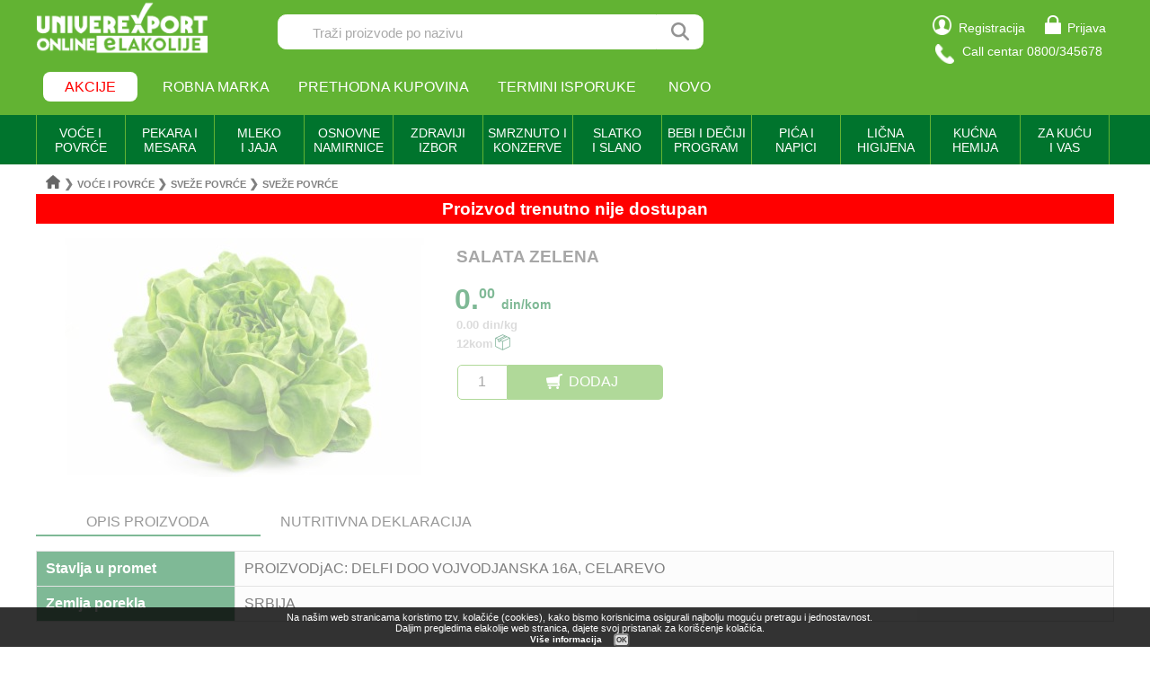

--- FILE ---
content_type: text/html; charset=UTF-8
request_url: https://elakolije.rs/1007029/proizvod/salata-zelena
body_size: 31780
content:
<!DOCTYPE html>
<html>

<head>
		<title>SALATA ZELENA</title>
	<link rel="icon" href="https://elakolije.rs/favicon.ico" type="image/x-icon">
	<meta name="description" content="SALATA ZELENA. Zelite da kupite? Posetite nasu online prodavnicu i narucite sada!">
	<meta name="keywords" content="Voće i povrće;Sveže povrće;Sveže povrće; SALATA ZELENA ">
	<meta name="rootURL" content="https://elakolije.rs/">
	<link rel="canonical" href="https://elakolije.rs/1007029/proizvod/salata-zelena">
	<meta name="viewport" content="width=device-width, initial-scale=1.0">
	<meta http-equiv="Content-Type" content="text/html; charset=utf-8">
	<meta charset="utf-8">
	<!-- Google Tag Manager -->
	<script>
		(function(w, d, s, l, i) {
			w[l] = w[l] || [];
			w[l].push({
				'gtm.start': new Date().getTime(),
				event: 'gtm.js'
			});
			var f = d.getElementsByTagName(s)[0],
				j = d.createElement(s),
				dl = l != 'dataLayer' ? '&l=' + l : '';
			j.async = true;
			j.src = 'https://www.googletagmanager.com/gtm.js?id=' + i + dl;
			f.parentNode.insertBefore(j, f);
		})(window, document, 'script', 'dataLayer', 'GTM-WBDK2WS');
	</script>
	<!-- End Google Tag Manager -->
	<!-- Google Tag Manager -->
	<script>
		(function(w, d, s, l, i) {
			w[l] = w[l] || [];
			w[l].push({
				'gtm.start': new Date().getTime(),
				event: 'gtm.js'
			});
			var f = d.getElementsByTagName(s)[0],
				j = d.createElement(s),
				dl = l != 'dataLayer' ? '&l=' + l : '';
			j.async = true;
			j.src =
				'https://www.googletagmanager.com/gtm.js?id=' + i + dl;
			f.parentNode.insertBefore(j, f);
		})(window, document, 'script', 'dataLayer', 'GTM-WPSXDBD');
	</script>
	<!-- End Google Tag Manager -->
	<!-- Google tag (gtag.js) -->
	<script async src="https://www.googletagmanager.com/gtag/js?id=G-M5SE7J5RK6"></script>
	<script>
		window.dataLayer = window.dataLayer || [];

		function gtag() {
			dataLayer.push(arguments);
		}
		gtag('js', new Date());

		gtag('config', 'G-M5SE7J5RK6', {
			'debug_mode': true
		});
	</script>
	<!-- podaci o isporuci -->
		<!-- END podaci o isporuci -->
	<!-- podaci o proizvodu -->
		<!-- END podaci o proizvodu -->
	<link rel="stylesheet" type="text/css" href="https://elakolije.rs/css/jquery.bxslider.min.css">
	<link rel="stylesheet" type="text/css" href="https://elakolije.rs/css/css.css">
	<link rel="stylesheet" type="text/css" href="https://elakolije.rs/css/top.css?v=250801">
	<link rel="stylesheet" type="text/css" href="https://elakolije.rs/css/jquery-ui.min.css">
	<script src="https://elakolije.rs/js/jquery.js"></script>
	<script src="https://elakolije.rs/js/jquery.bxslider.min.js"></script>
	<script src="https://elakolije.rs/js/script.js?v=20250923"></script>
	<script src="https://elakolije.rs/js/annex.js"></script>
	<script src="https://elakolije.rs/js/jquery-ui.min.js"></script>
	<!-- Facebook Pixel Code -->
	<script>
		! function(f, b, e, v, n, t, s) {
			if (f.fbq) return;
			n = f.fbq = function() {
				n.callMethod ?
					n.callMethod.apply(n, arguments) : n.queue.push(arguments)
			};
			if (!f._fbq) f._fbq = n;
			n.push = n;
			n.loaded = !0;
			n.version = '2.0';
			n.queue = [];
			t = b.createElement(e);
			t.async = !0;
			t.src = v;
			s = b.getElementsByTagName(e)[0];
			s.parentNode.insertBefore(t, s)
		}(window, document, 'script',
			'https://connect.facebook.net/en_US/fbevents.js');
		fbq('init', '1051213449253001');
		fbq('track', 'PageView');
			</script>
	<script>
		var token = "ca1b0022f782c79602e2b49a2cd6e1a8cd8c0003466bc6ca2de48576982def1f";
	</script>
	<noscript>
		<img height="1" width="1" src="https://www.facebook.com/tr?id=1051213449253001&ev=PageView&noscript=1" />
	</noscript>
	<!-- End Facebook Pixel Code -->
</head>

<body>
	<!-- Google Tag Manager (noscript) -->
	<noscript>
		<iframe src=https://www.googletagmanager.com/ns.html?id=GTM-WBDK2WS height="0" width="0" style="display:none;visibility:hidden"></iframe>
	</noscript>
	<!-- End Google Tag Manager (noscript) -->
	<!-- Google Tag Manager (noscript) -->
	<noscript><iframe src="https://www.googletagmanager.com/ns.html?id=GTM-WPSXDBD" height="0" width="0" style="display:none;visibility:hidden"></iframe></noscript>
	<!-- End Google Tag Manager (noscript) -->
	<div class="zaglavlje_cela_sirina" id="top">
		<!-- Mobilna verzija -->
		<div class="zaglavlje_mob_okvir">
			<div id="zaglavlje_mob">
				<div id="zaglavlje_mob_prvi_red">
					<div id="zaglavlje_mob_meni"><img src="https://elakolije.rs/img/core/mob_meni.jpg"></div>
											<div id="zaglavlje_mob_korpa"><a href="https://elakolije.rs/korisnik/prijava/prijava-korisnika"><img style="margin: 0.5em 0.2em 0 " src="https://elakolije.rs/img/core/logovanje.png"></a></div>
										<div id="zaglavlje_mob_logo"><a href="https://elakolije.rs/"><img src="https://elakolije.rs/img/core/logo.png"></a></div>
				</div>

				<div id="zaglavlje_mob_drugi_red">
					<input id="zaglavlje_mob_unos" type="text" placeholder="Traži proizvode po nazivu"><span id="zaglavlje_mob_lupica"></span>
				</div>
			</div>

			<ul id="meni_mob">
									<li><a href="https://elakolije.rs/korisnik/prijava/prijava-korisnika">PRIJAVA</a></li>
					<li><a href="https://elakolije.rs/korisnik/registracija/registracija-korisnika">REGISTRACIJA</a></li>
								<li><a href="https://elakolije.rs/bas-bas-proizvodi/">ROBNA MARKA</a></li>
				<li><a href="https://elakolije.rs/svi/termini/termini-isporuke">TERMINI ISPORUKE</a></li>
				<li><a href="https://elakolije.rs/novo-u-ponudi/">NOVO</a></li>
				<!-- <li><a href="https://elakolije.rs/sve/novo/novo">KONTAKT</a></li> -->
				<!--<li>KAKO KUPOVATI</li>-->
			</ul>

			<div id="pocetna_meni">
				<div id="pocetna_kategorije"><span>KATEGORIJE</span></div>
				<div id="pocetna_akcije"><span>AKCIJE</span></div>
				<a href="https://elakolije.rs/bas-bas-proizvodi/">
					<div>ROBNA MARKA</div>
				</a>
			</div>

			<ul id="pocetna_meni_kat">
				<li><span class='pocetna_meni_kliktav_ceo' ime='VOĆE I POVRĆE (45)' link='#'>VOĆE I POVRĆE (45) </span></li><ul>    <li><span class='pocetna_meni_kliktav_deo' ime='SVEŽE VOĆE (14)' link='https://elakolije.rs/10001/polica/sveze-voce'>SVEŽE VOĆE (14) </span> <span><a class='pocetna_meni_kliktav_ostatak' href='https://elakolije.rs/10001/polica/sveze-voce'>></a></span></li><ul>        <li><a class='pocetna_meni_kliktav_ceo pocetna_meni_stop' href='https://elakolije.rs/1000110/polica/tradicionalno-voce'>TRADICIONALNO VOĆE (4)</a></li>        <li><a class='pocetna_meni_kliktav_ceo pocetna_meni_stop' href='https://elakolije.rs/1000120/polica/juzno-voce'>JUŽNO VOĆE (6)</a></li>        <li><a class='pocetna_meni_kliktav_ceo pocetna_meni_stop' href='https://elakolije.rs/1000130/polica/citrusi-'>CITRUSI  (4)</a></li></ul>     <li><span class='pocetna_meni_kliktav_deo' ime='SVEŽE POVRĆE (30)' link='https://elakolije.rs/10002/polica/sveze-povrce'>SVEŽE POVRĆE (30) </span> <span><a class='pocetna_meni_kliktav_ostatak' href='https://elakolije.rs/10002/polica/sveze-povrce'>></a></span></li><ul>        <li><a class='pocetna_meni_kliktav_ceo pocetna_meni_stop' href='https://elakolije.rs/1000210/polica/sveze-povrce'>SVEŽE POVRĆE (24)</a></li>        <li><a class='pocetna_meni_kliktav_ceo pocetna_meni_stop' href='https://elakolije.rs/1000240/polica/kiselo-povrce'>KISELO POVRĆE (6)</a></li></ul>     <li><span class='pocetna_meni_kliktav_deo' ime='SUVO I KANDIRANO VOĆE (1)' link='https://elakolije.rs/10004/polica/suvo-i-kandirano-voce'>SUVO I KANDIRANO VOĆE (1) </span> <span><a class='pocetna_meni_kliktav_ostatak' href='https://elakolije.rs/10004/polica/suvo-i-kandirano-voce'>></a></span></li><ul>        <li><a class='pocetna_meni_kliktav_ceo pocetna_meni_stop' href='https://elakolije.rs/1000410/polica/suvo-grozdje'>SUVO GROŽĐE (1)</a></li></ul></ul><li><span class='pocetna_meni_kliktav_ceo' ime='PEKARA I MESARA (160)' link='#'>PEKARA I MESARA (160) </span></li><ul>    <li><span class='pocetna_meni_kliktav_deo' ime='HLEB I PEKARSKI PROIZVODI (29)' link='https://elakolije.rs/20001/polica/hleb-i-pekarski-proizvodi'>HLEB I PEKARSKI PROIZVODI (29) </span> <span><a class='pocetna_meni_kliktav_ostatak' href='https://elakolije.rs/20001/polica/hleb-i-pekarski-proizvodi'>></a></span></li><ul>        <li><a class='pocetna_meni_kliktav_ceo pocetna_meni_stop' href='https://elakolije.rs/2000110/polica/hleb'>HLEB (12)</a></li>        <li><a class='pocetna_meni_kliktav_ceo pocetna_meni_stop' href='https://elakolije.rs/2000125/polica/tost--dvopek--grisine'>TOST  DVOPEK  GRISINE (11)</a></li>        <li><a class='pocetna_meni_kliktav_ceo pocetna_meni_stop' href='https://elakolije.rs/2000140/polica/razne-vrste-peciva-'>RAZNE VRSTE PECIVA  (6)</a></li></ul>     <li><span class='pocetna_meni_kliktav_deo' ime='TORTE I KOLAČI (6)' link='https://elakolije.rs/20002/polica/torte-i-kolaci'>TORTE I KOLAČI (6) </span> <span><a class='pocetna_meni_kliktav_ostatak' href='https://elakolije.rs/20002/polica/torte-i-kolaci'>></a></span></li><ul>        <li><a class='pocetna_meni_kliktav_ceo pocetna_meni_stop' href='https://elakolije.rs/2000220/polica/kolaci-pakovani-i-komadni-'>KOLAČI PAKOVANI I KOMADNI  (6)</a></li></ul>     <li><span class='pocetna_meni_kliktav_deo' ime='SVEŽE MESO (15)' link='https://elakolije.rs/20003/polica/sveze-meso'>SVEŽE MESO (15) </span> <span><a class='pocetna_meni_kliktav_ostatak' href='https://elakolije.rs/20003/polica/sveze-meso'>></a></span></li><ul>        <li><a class='pocetna_meni_kliktav_ceo pocetna_meni_stop' href='https://elakolije.rs/2000310/polica/sveze-meso'>SVEŽE MESO (15)</a></li></ul>     <li><span class='pocetna_meni_kliktav_deo' ime='MESNE PRERAĐEVINE (110)' link='https://elakolije.rs/20004/polica/mesne-preradjevine'>MESNE PRERAĐEVINE (110) </span> <span><a class='pocetna_meni_kliktav_ostatak' href='https://elakolije.rs/20004/polica/mesne-preradjevine'>></a></span></li><ul>        <li><a class='pocetna_meni_kliktav_ceo pocetna_meni_stop' href='https://elakolije.rs/2000410/polica/dimljeno-i-suhomesnato'>DIMLJENO I SUHOMESNATO (31)</a></li>        <li><a class='pocetna_meni_kliktav_ceo pocetna_meni_stop' href='https://elakolije.rs/2000420/polica/virsle-i-kobasice'>VIRŠLE I KOBASICE (9)</a></li>        <li><a class='pocetna_meni_kliktav_ceo pocetna_meni_stop' href='https://elakolije.rs/2000425/polica/salame'>SALAME (44)</a></li>        <li><a class='pocetna_meni_kliktav_ceo pocetna_meni_stop' href='https://elakolije.rs/2000435/polica/slanina-cvarci--mast'>SLANINA ČVARCI  MAST (5)</a></li>        <li><a class='pocetna_meni_kliktav_ceo pocetna_meni_stop' href='https://elakolije.rs/2000440/polica/vakuum-i-slajs-proizvodi'>VAKUUM I SLAJS PROIZVODI (21)</a></li></ul></ul><li><span class='pocetna_meni_kliktav_ceo' ime='MLEČNI PROIZVODI I JAJA (247)' link='#'>MLEČNI PROIZVODI I JAJA (247) </span></li><ul>    <li><span class='pocetna_meni_kliktav_deo' ime='MLEKO (29)' link='https://elakolije.rs/30001/polica/mleko'>MLEKO (29) </span> <span><a class='pocetna_meni_kliktav_ostatak' href='https://elakolije.rs/30001/polica/mleko'>></a></span></li><ul>        <li><a class='pocetna_meni_kliktav_ceo pocetna_meni_stop' href='https://elakolije.rs/3000110/polica/mleko-kravlje-sveze'>MLEKO KRAVLJE SVEŽE (4)</a></li>        <li><a class='pocetna_meni_kliktav_ceo pocetna_meni_stop' href='https://elakolije.rs/3000120/polica/mleko-kravlje-dugotrajno'>MLEKO KRAVLJE DUGOTRAJNO (17)</a></li>        <li><a class='pocetna_meni_kliktav_ceo pocetna_meni_stop' href='https://elakolije.rs/3000135/polica/mleko-cokoladno'>MLEKO ČOKOLADNO (1)</a></li>        <li><a class='pocetna_meni_kliktav_ceo pocetna_meni_stop' href='https://elakolije.rs/3000190/polica/ostali-napici-od-mleka'>OSTALI NAPICI OD MLEKA (7)</a></li></ul>     <li><span class='pocetna_meni_kliktav_deo' ime='JOGURT I KISELO MLEKO (51)' link='https://elakolije.rs/30002/polica/jogurt-i-kiselo-mleko'>JOGURT I KISELO MLEKO (51) </span> <span><a class='pocetna_meni_kliktav_ostatak' href='https://elakolije.rs/30002/polica/jogurt-i-kiselo-mleko'>></a></span></li><ul>        <li><a class='pocetna_meni_kliktav_ceo pocetna_meni_stop' href='https://elakolije.rs/3000210/polica/jogurt-'>JOGURT  (28)</a></li>        <li><a class='pocetna_meni_kliktav_ceo pocetna_meni_stop' href='https://elakolije.rs/3000220/polica/jogurt-vocni'>JOGURT VOĆNI (13)</a></li>        <li><a class='pocetna_meni_kliktav_ceo pocetna_meni_stop' href='https://elakolije.rs/3000225/polica/kefir'>KEFIR (2)</a></li>        <li><a class='pocetna_meni_kliktav_ceo pocetna_meni_stop' href='https://elakolije.rs/3000230/polica/kiselo-mleko-'>KISELO MLEKO  (8)</a></li></ul>     <li><span class='pocetna_meni_kliktav_deo' ime='MLEČNI DESERTI (15)' link='https://elakolije.rs/30003/polica/mlecni-deserti'>MLEČNI DESERTI (15) </span> <span><a class='pocetna_meni_kliktav_ostatak' href='https://elakolije.rs/30003/polica/mlecni-deserti'>></a></span></li><ul>        <li><a class='pocetna_meni_kliktav_ceo pocetna_meni_stop' href='https://elakolije.rs/3000310/polica/puding-i-sutlijas'>PUDING I SUTLIJAŠ (15)</a></li></ul>     <li><span class='pocetna_meni_kliktav_deo' ime='PAVLAKA (22)' link='https://elakolije.rs/30004/polica/pavlaka'>PAVLAKA (22) </span> <span><a class='pocetna_meni_kliktav_ostatak' href='https://elakolije.rs/30004/polica/pavlaka'>></a></span></li><ul>        <li><a class='pocetna_meni_kliktav_ceo pocetna_meni_stop' href='https://elakolije.rs/3000410/polica/kisela-pavlaka'>KISELA PAVLAKA (7)</a></li>        <li><a class='pocetna_meni_kliktav_ceo pocetna_meni_stop' href='https://elakolije.rs/3000420/polica/mileram'>MILERAM (1)</a></li>        <li><a class='pocetna_meni_kliktav_ceo pocetna_meni_stop' href='https://elakolije.rs/3000430/polica/slatka-pavlaka-i-pavlaka-za-kuvanje-'>SLATKA PAVLAKA I PAVLAKA ZA KUVANJE  (14)</a></li></ul>     <li><span class='pocetna_meni_kliktav_deo' ime='SIR,KAJMAK I MEŠOVITI PROIZVODI (61)' link='https://elakolije.rs/30005/polica/sir,kajmak-i-mesoviti-proizvodi'>SIR,KAJMAK I MEŠOVITI PROIZVODI (61) </span> <span><a class='pocetna_meni_kliktav_ostatak' href='https://elakolije.rs/30005/polica/sir,kajmak-i-mesoviti-proizvodi'>></a></span></li><ul>        <li><a class='pocetna_meni_kliktav_ceo pocetna_meni_stop' href='https://elakolije.rs/3000510/polica/beli-i-mladi-sir'>BELI I MLADI SIR (11)</a></li>        <li><a class='pocetna_meni_kliktav_ceo pocetna_meni_stop' href='https://elakolije.rs/3000515/polica/polutvrdi-sir'>POLUTVRDI SIR (25)</a></li>        <li><a class='pocetna_meni_kliktav_ceo pocetna_meni_stop' href='https://elakolije.rs/3000520/polica/tvrdi-sir'>TVRDI SIR (5)</a></li>        <li><a class='pocetna_meni_kliktav_ceo pocetna_meni_stop' href='https://elakolije.rs/3000525/polica/topljeni-sir'>TOPLJENI SIR (10)</a></li>        <li><a class='pocetna_meni_kliktav_ceo pocetna_meni_stop' href='https://elakolije.rs/3000530/polica/mesoviti-proizvodi'>MEŠOVITI PROIZVODI (2)</a></li>        <li><a class='pocetna_meni_kliktav_ceo pocetna_meni_stop' href='https://elakolije.rs/3000535/polica/sirni-namazi'>SIRNI NAMAZI (4)</a></li>        <li><a class='pocetna_meni_kliktav_ceo pocetna_meni_stop' href='https://elakolije.rs/3000590/polica/ostale-vrste-sira'>OSTALE VRSTE SIRA (4)</a></li></ul>     <li><span class='pocetna_meni_kliktav_deo' ime='JAJA SVEŽA (1)' link='https://elakolije.rs/30006/polica/jaja-sveza'>JAJA SVEŽA (1) </span> <span><a class='pocetna_meni_kliktav_ostatak' href='https://elakolije.rs/30006/polica/jaja-sveza'>></a></span></li><ul>        <li><a class='pocetna_meni_kliktav_ceo pocetna_meni_stop' href='https://elakolije.rs/3000610/polica/jaja-kokosija'>JAJA KOKOŠIJA (1)</a></li></ul>     <li><span class='pocetna_meni_kliktav_deo' ime='GOTOVO TESTO I KVASAC (14)' link='https://elakolije.rs/30007/polica/gotovo-testo-i-kvasac'>GOTOVO TESTO I KVASAC (14) </span> <span><a class='pocetna_meni_kliktav_ostatak' href='https://elakolije.rs/30007/polica/gotovo-testo-i-kvasac'>></a></span></li><ul>        <li><a class='pocetna_meni_kliktav_ceo pocetna_meni_stop' href='https://elakolije.rs/3000710/polica/sveze-kore'>SVEZE KORE (4)</a></li>        <li><a class='pocetna_meni_kliktav_ceo pocetna_meni_stop' href='https://elakolije.rs/3000715/polica/podloge-za-picu-i-tortilje-'>PODLOGE ZA PICU I TORTILJE  (7)</a></li>        <li><a class='pocetna_meni_kliktav_ceo pocetna_meni_stop' href='https://elakolije.rs/3000720/polica/sveza-testenina-'>SVEŽA TESTENINA  (1)</a></li>        <li><a class='pocetna_meni_kliktav_ceo pocetna_meni_stop' href='https://elakolije.rs/3000725/polica/svez-kvasac-'>SVEŽ KVASAC  (2)</a></li></ul>     <li><span class='pocetna_meni_kliktav_deo' ime='MAJONEZ SENF I REN (39)' link='https://elakolije.rs/30008/polica/majonez-senf-i-ren'>MAJONEZ SENF I REN (39) </span> <span><a class='pocetna_meni_kliktav_ostatak' href='https://elakolije.rs/30008/polica/majonez-senf-i-ren'>></a></span></li><ul>        <li><a class='pocetna_meni_kliktav_ceo pocetna_meni_stop' href='https://elakolije.rs/3000810/polica/majonez-'>MAJONEZ  (33)</a></li>        <li><a class='pocetna_meni_kliktav_ceo pocetna_meni_stop' href='https://elakolije.rs/3000820/polica/senf-'>SENF  (5)</a></li>        <li><a class='pocetna_meni_kliktav_ceo pocetna_meni_stop' href='https://elakolije.rs/3000825/polica/ren-'>REN  (1)</a></li></ul>     <li><span class='pocetna_meni_kliktav_deo' ime='MARGARIN I MASLAC (15)' link='https://elakolije.rs/30009/polica/margarin-i-maslac'>MARGARIN I MASLAC (15) </span> <span><a class='pocetna_meni_kliktav_ostatak' href='https://elakolije.rs/30009/polica/margarin-i-maslac'>></a></span></li><ul>        <li><a class='pocetna_meni_kliktav_ceo pocetna_meni_stop' href='https://elakolije.rs/3000910/polica/margarin'>MARGARIN (8)</a></li>        <li><a class='pocetna_meni_kliktav_ceo pocetna_meni_stop' href='https://elakolije.rs/3000920/polica/maslac-'>MASLAC  (7)</a></li></ul></ul><li><span class='pocetna_meni_kliktav_ceo' ime='OSNOVNE NAMIRNICE (377)' link='#'>OSNOVNE NAMIRNICE (377) </span></li><ul>    <li><span class='pocetna_meni_kliktav_deo' ime='ULJE (17)' link='https://elakolije.rs/40001/polica/ulje'>ULJE (17) </span> <span><a class='pocetna_meni_kliktav_ostatak' href='https://elakolije.rs/40001/polica/ulje'>></a></span></li><ul>        <li><a class='pocetna_meni_kliktav_ceo pocetna_meni_stop' href='https://elakolije.rs/4000110/polica/suncokretovo-ulje'>SUNCOKRETOVO ULJE (4)</a></li>        <li><a class='pocetna_meni_kliktav_ceo pocetna_meni_stop' href='https://elakolije.rs/4000115/polica/maslinovo-ulje'>MASLINOVO ULJE (7)</a></li>        <li><a class='pocetna_meni_kliktav_ceo pocetna_meni_stop' href='https://elakolije.rs/4000120/polica/biljna-ulja-ostala'>BILJNA ULJA OSTALA (6)</a></li></ul>     <li><span class='pocetna_meni_kliktav_deo' ime='SIRĆE I PROIZVODI OD SIRĆETA (5)' link='https://elakolije.rs/40002/polica/sirce-i-proizvodi-od-sirceta'>SIRĆE I PROIZVODI OD SIRĆETA (5) </span> <span><a class='pocetna_meni_kliktav_ostatak' href='https://elakolije.rs/40002/polica/sirce-i-proizvodi-od-sirceta'>></a></span></li><ul>        <li><a class='pocetna_meni_kliktav_ceo pocetna_meni_stop' href='https://elakolije.rs/4000210/polica/alkoholno-sirce'>ALKOHOLNO SIRĆE (4)</a></li>        <li><a class='pocetna_meni_kliktav_ceo pocetna_meni_stop' href='https://elakolije.rs/4000215/polica/vocno-sirce'>VOĆNO SIRĆE (1)</a></li></ul>     <li><span class='pocetna_meni_kliktav_deo' ime='BRAŠNO I GRIZ (21)' link='https://elakolije.rs/40003/polica/brasno-i-griz'>BRAŠNO I GRIZ (21) </span> <span><a class='pocetna_meni_kliktav_ostatak' href='https://elakolije.rs/40003/polica/brasno-i-griz'>></a></span></li><ul>        <li><a class='pocetna_meni_kliktav_ceo pocetna_meni_stop' href='https://elakolije.rs/4000310/polica/brasno-psenicno'>BRAŠNO PŠENIČNO (10)</a></li>        <li><a class='pocetna_meni_kliktav_ceo pocetna_meni_stop' href='https://elakolije.rs/4000320/polica/brasno-kukuruzno'>BRAŠNO KUKURUZNO (2)</a></li>        <li><a class='pocetna_meni_kliktav_ceo pocetna_meni_stop' href='https://elakolije.rs/4000325/polica/integralno-heljdino-i-crno-brasno'>INTEGRALNO HELJDINO I CRNO BRAŠNO (5)</a></li>        <li><a class='pocetna_meni_kliktav_ceo pocetna_meni_stop' href='https://elakolije.rs/4000330/polica/griz'>GRIZ (2)</a></li>        <li><a class='pocetna_meni_kliktav_ceo pocetna_meni_stop' href='https://elakolije.rs/4000390/polica/ostalo-brasno-i-griz'>OSTALO BRAŠNO I GRIZ (2)</a></li></ul>     <li><span class='pocetna_meni_kliktav_deo' ime='PALENTA I PREZLA (13)' link='https://elakolije.rs/40004/polica/palenta-i-prezla'>PALENTA I PREZLA (13) </span> <span><a class='pocetna_meni_kliktav_ostatak' href='https://elakolije.rs/40004/polica/palenta-i-prezla'>></a></span></li><ul>        <li><a class='pocetna_meni_kliktav_ceo pocetna_meni_stop' href='https://elakolije.rs/4000410/polica/kukuruzna-palenta-'>KUKURUZNA PALENTA  (11)</a></li>        <li><a class='pocetna_meni_kliktav_ceo pocetna_meni_stop' href='https://elakolije.rs/4000415/polica/integralna-palenta'>INTEGRALNA PALENTA (1)</a></li>        <li><a class='pocetna_meni_kliktav_ceo pocetna_meni_stop' href='https://elakolije.rs/4000425/polica/prezla-'>PREZLA  (1)</a></li></ul>     <li><span class='pocetna_meni_kliktav_deo' ime='ŠEĆER I SO (10)' link='https://elakolije.rs/40005/polica/secer-i-so'>ŠEĆER I SO (10) </span> <span><a class='pocetna_meni_kliktav_ostatak' href='https://elakolije.rs/40005/polica/secer-i-so'>></a></span></li><ul>        <li><a class='pocetna_meni_kliktav_ceo pocetna_meni_stop' href='https://elakolije.rs/4000510/polica/secer'>ŠEĆER (3)</a></li>        <li><a class='pocetna_meni_kliktav_ceo pocetna_meni_stop' href='https://elakolije.rs/4000520/polica/so'>SO (7)</a></li></ul>     <li><span class='pocetna_meni_kliktav_deo' ime='PIRINAČ I ŽITARICE (21)' link='https://elakolije.rs/40006/polica/pirinac-i-zitarice'>PIRINAČ I ŽITARICE (21) </span> <span><a class='pocetna_meni_kliktav_ostatak' href='https://elakolije.rs/40006/polica/pirinac-i-zitarice'>></a></span></li><ul>        <li><a class='pocetna_meni_kliktav_ceo pocetna_meni_stop' href='https://elakolije.rs/4000610/polica/pirinac'>PIRINAČ (19)</a></li>        <li><a class='pocetna_meni_kliktav_ceo pocetna_meni_stop' href='https://elakolije.rs/4000615/polica/zitarice'>ŽITARICE (2)</a></li></ul>     <li><span class='pocetna_meni_kliktav_deo' ime='TESTENINA I PASTE (40)' link='https://elakolije.rs/40007/polica/testenina-i-paste'>TESTENINA I PASTE (40) </span> <span><a class='pocetna_meni_kliktav_ostatak' href='https://elakolije.rs/40007/polica/testenina-i-paste'>></a></span></li><ul>        <li><a class='pocetna_meni_kliktav_ceo pocetna_meni_stop' href='https://elakolije.rs/4000710/polica/testenina'>TESTENINA (36)</a></li>        <li><a class='pocetna_meni_kliktav_ceo pocetna_meni_stop' href='https://elakolije.rs/4000725/polica/instant-paste-i-nudle-'>INSTANT PASTE I NUDLE  (4)</a></li></ul>     <li><span class='pocetna_meni_kliktav_deo' ime='SOSEVI I PRELIVI (14)' link='https://elakolije.rs/40008/polica/sosevi-i-prelivi'>SOSEVI I PRELIVI (14) </span> <span><a class='pocetna_meni_kliktav_ostatak' href='https://elakolije.rs/40008/polica/sosevi-i-prelivi'>></a></span></li><ul>        <li><a class='pocetna_meni_kliktav_ceo pocetna_meni_stop' href='https://elakolije.rs/4000810/polica/sosevi'>SOSEVI (12)</a></li>        <li><a class='pocetna_meni_kliktav_ceo pocetna_meni_stop' href='https://elakolije.rs/4000820/polica/prelivi'>PRELIVI (2)</a></li></ul>     <li><span class='pocetna_meni_kliktav_deo' ime='SUPE I ČORBE (45)' link='https://elakolije.rs/40009/polica/supe-i-corbe'>SUPE I ČORBE (45) </span> <span><a class='pocetna_meni_kliktav_ostatak' href='https://elakolije.rs/40009/polica/supe-i-corbe'>></a></span></li><ul>        <li><a class='pocetna_meni_kliktav_ceo pocetna_meni_stop' href='https://elakolije.rs/4000910/polica/bistre-supe'>BISTRE SUPE (24)</a></li>        <li><a class='pocetna_meni_kliktav_ceo pocetna_meni_stop' href='https://elakolije.rs/4000915/polica/krem-supe'>KREM SUPE (6)</a></li>        <li><a class='pocetna_meni_kliktav_ceo pocetna_meni_stop' href='https://elakolije.rs/4000920/polica/paradajz-supe'>PARADAJZ SUPE (2)</a></li>        <li><a class='pocetna_meni_kliktav_ceo pocetna_meni_stop' href='https://elakolije.rs/4000925/polica/supe-za-decu'>SUPE ZA DECU (1)</a></li>        <li><a class='pocetna_meni_kliktav_ceo pocetna_meni_stop' href='https://elakolije.rs/4000930/polica/posne-supe'>POSNE SUPE (3)</a></li>        <li><a class='pocetna_meni_kliktav_ceo pocetna_meni_stop' href='https://elakolije.rs/4000935/polica/paradajz-corbe-i-ostale-corbe'>PARADAJZ ČORBE I OSTALE ČORBE (1)</a></li>        <li><a class='pocetna_meni_kliktav_ceo pocetna_meni_stop' href='https://elakolije.rs/4000940/polica/instant-supe-i-knedle'>INSTANT SUPE I KNEDLE (4)</a></li>        <li><a class='pocetna_meni_kliktav_ceo pocetna_meni_stop' href='https://elakolije.rs/4000945/polica/supe-u-kocki'>SUPE U KOCKI (4)</a></li></ul>     <li><span class='pocetna_meni_kliktav_deo' ime='ZAČINI I KONZERVANSI (74)' link='https://elakolije.rs/40010/polica/zacini-i-konzervansi'>ZAČINI I KONZERVANSI (74) </span> <span><a class='pocetna_meni_kliktav_ostatak' href='https://elakolije.rs/40010/polica/zacini-i-konzervansi'>></a></span></li><ul>        <li><a class='pocetna_meni_kliktav_ceo pocetna_meni_stop' href='https://elakolije.rs/4001010/polica/biber'>BIBER (5)</a></li>        <li><a class='pocetna_meni_kliktav_ceo pocetna_meni_stop' href='https://elakolije.rs/4001015/polica/mlevena-i-tucana-paprika'>MLEVENA I TUCANA PAPRIKA (9)</a></li>        <li><a class='pocetna_meni_kliktav_ceo pocetna_meni_stop' href='https://elakolije.rs/4001020/polica/zacini-i-dodaci-jelima'>ZAČINI I DODACI JELIMA (31)</a></li>        <li><a class='pocetna_meni_kliktav_ceo pocetna_meni_stop' href='https://elakolije.rs/4001025/polica/tradicionalni-zacini'>TRADICIONALNI ZAČINI (20)</a></li>        <li><a class='pocetna_meni_kliktav_ceo pocetna_meni_stop' href='https://elakolije.rs/4001035/polica/soda-bikarbona-i-konzervansi-'>SODA BIKARBONA I KONZERVANSI  (5)</a></li>        <li><a class='pocetna_meni_kliktav_ceo pocetna_meni_stop' href='https://elakolije.rs/4001040/polica/limuntus-i-vinobran'>LIMUNTUS I VINOBRAN (3)</a></li>        <li><a class='pocetna_meni_kliktav_ceo pocetna_meni_stop' href='https://elakolije.rs/4001090/polica/ostali-zacini'>OSTALI ZAČINI (1)</a></li></ul>     <li><span class='pocetna_meni_kliktav_deo' ime='PARADAJZ PROGRAM (39)' link='https://elakolije.rs/40011/polica/paradajz-program'>PARADAJZ PROGRAM (39) </span> <span><a class='pocetna_meni_kliktav_ostatak' href='https://elakolije.rs/40011/polica/paradajz-program'>></a></span></li><ul>        <li><a class='pocetna_meni_kliktav_ceo pocetna_meni_stop' href='https://elakolije.rs/4001110/polica/kecap'>KEČAP (17)</a></li>        <li><a class='pocetna_meni_kliktav_ceo pocetna_meni_stop' href='https://elakolije.rs/4001120/polica/paradajz-sok-'>PARADAJZ SOK  (2)</a></li>        <li><a class='pocetna_meni_kliktav_ceo pocetna_meni_stop' href='https://elakolije.rs/4001125/polica/pasirani-paradajz-i-pelat'>PASIRANI PARADAJZ I PELAT (20)</a></li></ul>     <li><span class='pocetna_meni_kliktav_deo' ime='PRIPREMA KOLAČA (78)' link='https://elakolije.rs/40012/polica/priprema-kolaca'>PRIPREMA KOLAČA (78) </span> <span><a class='pocetna_meni_kliktav_ostatak' href='https://elakolije.rs/40012/polica/priprema-kolaca'>></a></span></li><ul>        <li><a class='pocetna_meni_kliktav_ceo pocetna_meni_stop' href='https://elakolije.rs/4001210/polica/ukrasi-arome-i-boje'>UKRASI AROME I BOJE (8)</a></li>        <li><a class='pocetna_meni_kliktav_ceo pocetna_meni_stop' href='https://elakolije.rs/4001215/polica/gotove-smese'>GOTOVE SMESE (2)</a></li>        <li><a class='pocetna_meni_kliktav_ceo pocetna_meni_stop' href='https://elakolije.rs/4001225/polica/slag-i-drugi-dodaci-za-pripremu-kolaca'>ŠLAG I DRUGI DODACI ZA PRIPREMU KOLAČA (45)</a></li>        <li><a class='pocetna_meni_kliktav_ceo pocetna_meni_stop' href='https://elakolije.rs/4001230/polica/puding'>PUDING (19)</a></li>        <li><a class='pocetna_meni_kliktav_ceo pocetna_meni_stop' href='https://elakolije.rs/4001240/polica/kore-za-torte-i-kolace'>KORE ZA TORTE I KOLAČE (4)</a></li></ul></ul><li><span class='pocetna_meni_kliktav_ceo' ime='ZDRAVIJI IZBOR (154)' link='#'>ZDRAVIJI IZBOR (154) </span></li><ul>    <li><span class='pocetna_meni_kliktav_deo' ime='NAPICI (14)' link='https://elakolije.rs/50002/polica/napici'>NAPICI (14) </span> <span><a class='pocetna_meni_kliktav_ostatak' href='https://elakolije.rs/50002/polica/napici'>></a></span></li><ul>        <li><a class='pocetna_meni_kliktav_ceo pocetna_meni_stop' href='https://elakolije.rs/5000215/polica/biljni-napici'>BILJNI NAPICI (14)</a></li></ul>     <li><span class='pocetna_meni_kliktav_deo' ime='ORGANSKI PROGRAM (8)' link='https://elakolije.rs/50004/polica/organski-program'>ORGANSKI PROGRAM (8) </span> <span><a class='pocetna_meni_kliktav_ostatak' href='https://elakolije.rs/50004/polica/organski-program'>></a></span></li><ul>        <li><a class='pocetna_meni_kliktav_ceo pocetna_meni_stop' href='https://elakolije.rs/5000410/polica/organsko-ulje'>ORGANSKO ULJE (2)</a></li>        <li><a class='pocetna_meni_kliktav_ceo pocetna_meni_stop' href='https://elakolije.rs/5000415/polica/organsko-sirce'>ORGANSKO SIRĆE (1)</a></li>        <li><a class='pocetna_meni_kliktav_ceo pocetna_meni_stop' href='https://elakolije.rs/5000465/polica/organske-kase-i-pahuljice'>ORGANSKE KAŠE I PAHULJICE (2)</a></li>        <li><a class='pocetna_meni_kliktav_ceo pocetna_meni_stop' href='https://elakolije.rs/5000470/polica/organske-zitarice'>ORGANSKE ŽITARICE (2)</a></li>        <li><a class='pocetna_meni_kliktav_ceo pocetna_meni_stop' href='https://elakolije.rs/5000483/polica/organski-krem-namazi-'>ORGANSKI KREM NAMAZI  (1)</a></li></ul>     <li><span class='pocetna_meni_kliktav_deo' ime='OSNOVNI PROIZVODI (9)' link='https://elakolije.rs/50006/polica/osnovni-proizvodi'>OSNOVNI PROIZVODI (9) </span> <span><a class='pocetna_meni_kliktav_ostatak' href='https://elakolije.rs/50006/polica/osnovni-proizvodi'>></a></span></li><ul>        <li><a class='pocetna_meni_kliktav_ceo pocetna_meni_stop' href='https://elakolije.rs/5000620/polica/zitarice-i-mahunarke'>ŽITARICE I MAHUNARKE (5)</a></li>        <li><a class='pocetna_meni_kliktav_ceo pocetna_meni_stop' href='https://elakolije.rs/5000625/polica/zasladjivaci-i-seceri'>ZASLAĐIVAČI I ŠEĆERI (4)</a></li></ul>     <li><span class='pocetna_meni_kliktav_deo' ime='OVSENE KAŠE I MEKINJE (35)' link='https://elakolije.rs/50007/polica/ovsene-kase-i-mekinje'>OVSENE KAŠE I MEKINJE (35) </span> <span><a class='pocetna_meni_kliktav_ostatak' href='https://elakolije.rs/50007/polica/ovsene-kase-i-mekinje'>></a></span></li><ul>        <li><a class='pocetna_meni_kliktav_ceo pocetna_meni_stop' href='https://elakolije.rs/5000720/polica/pahuljice-ovsene-kase-i-pirei'>PAHULJICE OVSENE KAŠE I PIREI (35)</a></li></ul>     <li><span class='pocetna_meni_kliktav_deo' ime='ZDRAVI NAMAZI (36)' link='https://elakolije.rs/50008/polica/zdravi-namazi'>ZDRAVI NAMAZI (36) </span> <span><a class='pocetna_meni_kliktav_ostatak' href='https://elakolije.rs/50008/polica/zdravi-namazi'>></a></span></li><ul>        <li><a class='pocetna_meni_kliktav_ceo pocetna_meni_stop' href='https://elakolije.rs/5000825/polica/vocni-i-krem-namazi-'>VOĆNI I KREM NAMAZI  (19)</a></li>        <li><a class='pocetna_meni_kliktav_ceo pocetna_meni_stop' href='https://elakolije.rs/5000830/polica/mesoviti-proizvodi'>MEŠOVITI PROIZVODI (17)</a></li></ul>     <li><span class='pocetna_meni_kliktav_deo' ime='KEKS ČOKOLADA SLATKO (52)' link='https://elakolije.rs/50009/polica/keks-cokolada-slatko'>KEKS ČOKOLADA SLATKO (52) </span> <span><a class='pocetna_meni_kliktav_ostatak' href='https://elakolije.rs/50009/polica/keks-cokolada-slatko'>></a></span></li><ul>        <li><a class='pocetna_meni_kliktav_ceo pocetna_meni_stop' href='https://elakolije.rs/5000910/polica/integralni-i-hrono-keks'>INTEGRALNI I HRONO KEKS (13)</a></li>        <li><a class='pocetna_meni_kliktav_ceo pocetna_meni_stop' href='https://elakolije.rs/5000915/polica/integralne-plocice-i-slanisi'>INTEGRALNE PLOČICE I SLANIŠI (27)</a></li>        <li><a class='pocetna_meni_kliktav_ceo pocetna_meni_stop' href='https://elakolije.rs/5000920/polica/ekspandirani-proizvodi'>EKSPANDIRANI PROIZVODI (7)</a></li>        <li><a class='pocetna_meni_kliktav_ceo pocetna_meni_stop' href='https://elakolije.rs/5000925/polica/slatkisi-bez-secera'>SLATKIŠI BEZ ŠEĆERA (5)</a></li></ul></ul><li><span class='pocetna_meni_kliktav_ceo' ime='SMRZNUTO KONZERVIRANO I ZIMNICA (256)' link='#'>SMRZNUTO KONZERVIRANO I ZIMNICA (256) </span></li><ul>    <li><span class='pocetna_meni_kliktav_deo' ime='SMRZNUTO VOĆE I POVRĆE (41)' link='https://elakolije.rs/60001/polica/smrznuto-voce-i-povrce'>SMRZNUTO VOĆE I POVRĆE (41) </span> <span><a class='pocetna_meni_kliktav_ostatak' href='https://elakolije.rs/60001/polica/smrznuto-voce-i-povrce'>></a></span></li><ul>        <li><a class='pocetna_meni_kliktav_ceo pocetna_meni_stop' href='https://elakolije.rs/6000110/polica/smrznuto-voce'>SMRZNUTO VOĆE (6)</a></li>        <li><a class='pocetna_meni_kliktav_ceo pocetna_meni_stop' href='https://elakolije.rs/6000115/polica/smrznuto-povrce'>SMRZNUTO POVRĆE (35)</a></li></ul>     <li><span class='pocetna_meni_kliktav_deo' ime='SMRZNUTO TESTO I PECIVA (29)' link='https://elakolije.rs/60002/polica/smrznuto-testo-i-peciva'>SMRZNUTO TESTO I PECIVA (29) </span> <span><a class='pocetna_meni_kliktav_ostatak' href='https://elakolije.rs/60002/polica/smrznuto-testo-i-peciva'>></a></span></li><ul>        <li><a class='pocetna_meni_kliktav_ceo pocetna_meni_stop' href='https://elakolije.rs/6000210/polica/smrznute-knedle--testo-i-peciva'>SMRZNUTE KNEDLE  TESTO I PECIVA (2)</a></li>        <li><a class='pocetna_meni_kliktav_ceo pocetna_meni_stop' href='https://elakolije.rs/6000215/polica/smrznuto-testo-razno'>SMRZNUTO TESTO RAZNO (16)</a></li>        <li><a class='pocetna_meni_kliktav_ceo pocetna_meni_stop' href='https://elakolije.rs/6000220/polica/smrznuti-burek'>SMRZNUTI BUREK (3)</a></li>        <li><a class='pocetna_meni_kliktav_ceo pocetna_meni_stop' href='https://elakolije.rs/6000230/polica/podloge-za-picu-i-smrznuta-pica'>PODLOGE ZA PICU I SMRZNUTA PICA (7)</a></li>        <li><a class='pocetna_meni_kliktav_ceo pocetna_meni_stop' href='https://elakolije.rs/6000290/polica/ostala-smrznuta-testa-i-peciva'>OSTALA SMRZNUTA TESTA I PECIVA (1)</a></li></ul>     <li><span class='pocetna_meni_kliktav_deo' ime='SMRZNUTI SLATKIŠI (22)' link='https://elakolije.rs/60003/polica/smrznuti-slatkisi'>SMRZNUTI SLATKIŠI (22) </span> <span><a class='pocetna_meni_kliktav_ostatak' href='https://elakolije.rs/60003/polica/smrznuti-slatkisi'>></a></span></li><ul>        <li><a class='pocetna_meni_kliktav_ceo pocetna_meni_stop' href='https://elakolije.rs/6000310/polica/sladoledi'>SLADOLEDI (22)</a></li></ul>     <li><span class='pocetna_meni_kliktav_deo' ime='SMRZNUTO MESO I RIBA (18)' link='https://elakolije.rs/60004/polica/smrznuto-meso-i-riba'>SMRZNUTO MESO I RIBA (18) </span> <span><a class='pocetna_meni_kliktav_ostatak' href='https://elakolije.rs/60004/polica/smrznuto-meso-i-riba'>></a></span></li><ul>        <li><a class='pocetna_meni_kliktav_ceo pocetna_meni_stop' href='https://elakolije.rs/6000410/polica/pileci-program'>PILEĆI PROGRAM (3)</a></li>        <li><a class='pocetna_meni_kliktav_ceo pocetna_meni_stop' href='https://elakolije.rs/6000435/polica/morska-riba-i-plodovi-mora'>MORSKA RIBA I PLODOVI MORA (8)</a></li>        <li><a class='pocetna_meni_kliktav_ceo pocetna_meni_stop' href='https://elakolije.rs/6000440/polica/panirana-i-dimljena-riba'>PANIRANA I DIMLJENA RIBA (7)</a></li></ul>     <li><span class='pocetna_meni_kliktav_deo' ime='GOTOVA JELA SALATE I SOSEVI (15)' link='https://elakolije.rs/60005/polica/gotova-jela-salate-i-sosevi'>GOTOVA JELA SALATE I SOSEVI (15) </span> <span><a class='pocetna_meni_kliktav_ostatak' href='https://elakolije.rs/60005/polica/gotova-jela-salate-i-sosevi'>></a></span></li><ul>        <li><a class='pocetna_meni_kliktav_ceo pocetna_meni_stop' href='https://elakolije.rs/6000510/polica/gotova-jela-'>GOTOVA JELA  (15)</a></li></ul>     <li><span class='pocetna_meni_kliktav_deo' ime='POVRĆE (37)' link='https://elakolije.rs/60006/polica/povrce'>POVRĆE (37) </span> <span><a class='pocetna_meni_kliktav_ostatak' href='https://elakolije.rs/60006/polica/povrce'>></a></span></li><ul>        <li><a class='pocetna_meni_kliktav_ceo pocetna_meni_stop' href='https://elakolije.rs/6000610/polica/kisela-paprika-i-feferone-'>KISELA PAPRIKA I FEFERONE  (5)</a></li>        <li><a class='pocetna_meni_kliktav_ceo pocetna_meni_stop' href='https://elakolije.rs/6000615/polica/ajvar'>AJVAR (15)</a></li>        <li><a class='pocetna_meni_kliktav_ceo pocetna_meni_stop' href='https://elakolije.rs/6000620/polica/cvekla-i-mesana-salata'>CVEKLA I MEŠANA SALATA (4)</a></li>        <li><a class='pocetna_meni_kliktav_ceo pocetna_meni_stop' href='https://elakolije.rs/6000625/polica/kiseli-krastavci'>KISELI KRASTAVCI (10)</a></li>        <li><a class='pocetna_meni_kliktav_ceo pocetna_meni_stop' href='https://elakolije.rs/6000630/polica/masline'>MASLINE (1)</a></li>        <li><a class='pocetna_meni_kliktav_ceo pocetna_meni_stop' href='https://elakolije.rs/6000690/polica/ostalo-povrce'>OSTALO POVRĆE (2)</a></li></ul>     <li><span class='pocetna_meni_kliktav_deo' ime='VOĆE U KONZERVI (7)' link='https://elakolije.rs/60007/polica/voce-u-konzervi'>VOĆE U KONZERVI (7) </span> <span><a class='pocetna_meni_kliktav_ostatak' href='https://elakolije.rs/60007/polica/voce-u-konzervi'>></a></span></li><ul>        <li><a class='pocetna_meni_kliktav_ceo pocetna_meni_stop' href='https://elakolije.rs/6000710/polica/kompot--ananas'>KOMPOT  ANANAS (4)</a></li>        <li><a class='pocetna_meni_kliktav_ceo pocetna_meni_stop' href='https://elakolije.rs/6000715/polica/kompot--breskva'>KOMPOT  BRESKVA (3)</a></li></ul>     <li><span class='pocetna_meni_kliktav_deo' ime='SLATKI NAMAZI (16)' link='https://elakolije.rs/60008/polica/slatki-namazi'>SLATKI NAMAZI (16) </span> <span><a class='pocetna_meni_kliktav_ostatak' href='https://elakolije.rs/60008/polica/slatki-namazi'>></a></span></li><ul>        <li><a class='pocetna_meni_kliktav_ceo pocetna_meni_stop' href='https://elakolije.rs/6000810/polica/marmelade-'>MARMELADE  (3)</a></li>        <li><a class='pocetna_meni_kliktav_ceo pocetna_meni_stop' href='https://elakolije.rs/6000815/polica/pekmezi-'>PEKMEZI  (3)</a></li>        <li><a class='pocetna_meni_kliktav_ceo pocetna_meni_stop' href='https://elakolije.rs/6000820/polica/dzemovi'>DŽEMOVI (10)</a></li></ul>     <li><span class='pocetna_meni_kliktav_deo' ime='MED I PROIZVODI OD MEDA (2)' link='https://elakolije.rs/60009/polica/med-i-proizvodi-od-meda'>MED I PROIZVODI OD MEDA (2) </span> <span><a class='pocetna_meni_kliktav_ostatak' href='https://elakolije.rs/60009/polica/med-i-proizvodi-od-meda'>></a></span></li><ul>        <li><a class='pocetna_meni_kliktav_ceo pocetna_meni_stop' href='https://elakolije.rs/6000910/polica/med-'>MED  (2)</a></li></ul>     <li><span class='pocetna_meni_kliktav_deo' ime='MESNE PRERAĐEVINE U KONZERVI (36)' link='https://elakolije.rs/60010/polica/mesne-preradjevine-u-konzervi'>MESNE PRERAĐEVINE U KONZERVI (36) </span> <span><a class='pocetna_meni_kliktav_ostatak' href='https://elakolije.rs/60010/polica/mesne-preradjevine-u-konzervi'>></a></span></li><ul>        <li><a class='pocetna_meni_kliktav_ceo pocetna_meni_stop' href='https://elakolije.rs/6001010/polica/mesni-narezak-u-konzervi'>MESNI NAREZAK U KONZERVI (7)</a></li>        <li><a class='pocetna_meni_kliktav_ceo pocetna_meni_stop' href='https://elakolije.rs/6001020/polica/pastete-u-konzervi'>PAŠTETE U KONZERVI (29)</a></li></ul>     <li><span class='pocetna_meni_kliktav_deo' ime='RIBA U KONZERVI (33)' link='https://elakolije.rs/60011/polica/riba-u-konzervi'>RIBA U KONZERVI (33) </span> <span><a class='pocetna_meni_kliktav_ostatak' href='https://elakolije.rs/60011/polica/riba-u-konzervi'>></a></span></li><ul>        <li><a class='pocetna_meni_kliktav_ceo pocetna_meni_stop' href='https://elakolije.rs/6001110/polica/riblje-pastete'>RIBLJE PAŠTETE (8)</a></li>        <li><a class='pocetna_meni_kliktav_ceo pocetna_meni_stop' href='https://elakolije.rs/6001115/polica/sardine'>SARDINE (7)</a></li>        <li><a class='pocetna_meni_kliktav_ceo pocetna_meni_stop' href='https://elakolije.rs/6001120/polica/tunjevina-u-konzervi'>TUNJEVINA U KONZERVI (14)</a></li>        <li><a class='pocetna_meni_kliktav_ceo pocetna_meni_stop' href='https://elakolije.rs/6001125/polica/skusa-i-haringa'>SKUŠA I HARINGA (4)</a></li></ul></ul><li><span class='pocetna_meni_kliktav_ceo' ime='SLATKO I SLANO (556)' link='#'>SLATKO I SLANO (556) </span></li><ul>    <li><span class='pocetna_meni_kliktav_deo' ime='ŽVAKE LIZALICE I BOMBONE (95)' link='https://elakolije.rs/70001/polica/zvake-lizalice-i-bombone'>ŽVAKE LIZALICE I BOMBONE (95) </span> <span><a class='pocetna_meni_kliktav_ostatak' href='https://elakolije.rs/70001/polica/zvake-lizalice-i-bombone'>></a></span></li><ul>        <li><a class='pocetna_meni_kliktav_ceo pocetna_meni_stop' href='https://elakolije.rs/7000110/polica/zvake'>ŽVAKE (13)</a></li>        <li><a class='pocetna_meni_kliktav_ceo pocetna_meni_stop' href='https://elakolije.rs/7000115/polica/lizalice'>LIZALICE (5)</a></li>        <li><a class='pocetna_meni_kliktav_ceo pocetna_meni_stop' href='https://elakolije.rs/7000120/polica/bombone'>BOMBONE (73)</a></li>        <li><a class='pocetna_meni_kliktav_ceo pocetna_meni_stop' href='https://elakolije.rs/7000125/polica/ratluk-i-zele'>RATLUK I ŽELE (4)</a></li></ul>     <li><span class='pocetna_meni_kliktav_deo' ime='KEKS I BISKVITI (108)' link='https://elakolije.rs/70002/polica/keks-i-biskviti'>KEKS I BISKVITI (108) </span> <span><a class='pocetna_meni_kliktav_ostatak' href='https://elakolije.rs/70002/polica/keks-i-biskviti'>></a></span></li><ul>        <li><a class='pocetna_meni_kliktav_ceo pocetna_meni_stop' href='https://elakolije.rs/7000210/polica/keks-i-biskviti'>KEKS I BISKVITI (93)</a></li>        <li><a class='pocetna_meni_kliktav_ceo pocetna_meni_stop' href='https://elakolije.rs/7000220/polica/piskote'>PIŠKOTE (2)</a></li>        <li><a class='pocetna_meni_kliktav_ceo pocetna_meni_stop' href='https://elakolije.rs/7000230/polica/roleri-i-batoni'>ROLERI I BATONI (6)</a></li>        <li><a class='pocetna_meni_kliktav_ceo pocetna_meni_stop' href='https://elakolije.rs/7000235/polica/rolati-i-pakovani-kolaci'>ROLATI I PAKOVANI KOLAČI (7)</a></li></ul>     <li><span class='pocetna_meni_kliktav_deo' ime='ŠTRUDLE I KROASANI (22)' link='https://elakolije.rs/70003/polica/strudle-i-kroasani'>ŠTRUDLE I KROASANI (22) </span> <span><a class='pocetna_meni_kliktav_ostatak' href='https://elakolije.rs/70003/polica/strudle-i-kroasani'>></a></span></li><ul>        <li><a class='pocetna_meni_kliktav_ceo pocetna_meni_stop' href='https://elakolije.rs/7000310/polica/strudle'>ŠTRUDLE (4)</a></li>        <li><a class='pocetna_meni_kliktav_ceo pocetna_meni_stop' href='https://elakolije.rs/7000315/polica/kroasani'>KROASANI (18)</a></li></ul>     <li><span class='pocetna_meni_kliktav_deo' ime='ČOKOLADNI PROGRAM (106)' link='https://elakolije.rs/70004/polica/cokoladni-program'>ČOKOLADNI PROGRAM (106) </span> <span><a class='pocetna_meni_kliktav_ostatak' href='https://elakolije.rs/70004/polica/cokoladni-program'>></a></span></li><ul>        <li><a class='pocetna_meni_kliktav_ceo pocetna_meni_stop' href='https://elakolije.rs/7000410/polica/cokolada'>ČOKOLADA (40)</a></li>        <li><a class='pocetna_meni_kliktav_ceo pocetna_meni_stop' href='https://elakolije.rs/7000420/polica/cokolada-za-kuvanje'>ČOKOLADA ZA KUVANJE (6)</a></li>        <li><a class='pocetna_meni_kliktav_ceo pocetna_meni_stop' href='https://elakolije.rs/7000425/polica/sitne-cokoladice-i-pakovanja'>SITNE ČOKOLADICE I PAKOVANJA (41)</a></li>        <li><a class='pocetna_meni_kliktav_ceo pocetna_meni_stop' href='https://elakolije.rs/7000430/polica/krem-proizvodi'>KREM PROIZVODI (19)</a></li></ul>     <li><span class='pocetna_meni_kliktav_deo' ime='BOMBONJERE PRALINE I DRAŽEJE (17)' link='https://elakolije.rs/70005/polica/bombonjere-praline-i-drazeje'>BOMBONJERE PRALINE I DRAŽEJE (17) </span> <span><a class='pocetna_meni_kliktav_ostatak' href='https://elakolije.rs/70005/polica/bombonjere-praline-i-drazeje'>></a></span></li><ul>        <li><a class='pocetna_meni_kliktav_ceo pocetna_meni_stop' href='https://elakolije.rs/7000510/polica/bombonjere'>BOMBONJERE (17)</a></li></ul>     <li><span class='pocetna_meni_kliktav_deo' ime='SLANI PROGRAM I GRICKALICE (142)' link='https://elakolije.rs/70006/polica/slani-program-i-grickalice'>SLANI PROGRAM I GRICKALICE (142) </span> <span><a class='pocetna_meni_kliktav_ostatak' href='https://elakolije.rs/70006/polica/slani-program-i-grickalice'>></a></span></li><ul>        <li><a class='pocetna_meni_kliktav_ceo pocetna_meni_stop' href='https://elakolije.rs/7000610/polica/cips'>ČIPS (43)</a></li>        <li><a class='pocetna_meni_kliktav_ceo pocetna_meni_stop' href='https://elakolije.rs/7000620/polica/stapici'>ŠTAPIĆI (20)</a></li>        <li><a class='pocetna_meni_kliktav_ceo pocetna_meni_stop' href='https://elakolije.rs/7000630/polica/krekeri'>KREKERI (10)</a></li>        <li><a class='pocetna_meni_kliktav_ceo pocetna_meni_stop' href='https://elakolije.rs/7000635/polica/smoki-i-flips'>SMOKI I FLIPS (31)</a></li>        <li><a class='pocetna_meni_kliktav_ceo pocetna_meni_stop' href='https://elakolije.rs/7000640/polica/kokice-i-kukuruz'>KOKICE I KUKURUZ (11)</a></li>        <li><a class='pocetna_meni_kliktav_ceo pocetna_meni_stop' href='https://elakolije.rs/7000645/polica/bake-rolls'>BAKE ROLLS (13)</a></li>        <li><a class='pocetna_meni_kliktav_ceo pocetna_meni_stop' href='https://elakolije.rs/7000650/polica/perece-i-ribice'>PERECE I RIBICE (14)</a></li></ul>     <li><span class='pocetna_meni_kliktav_deo' ime='KIKIRIKI I SEMENKE (40)' link='https://elakolije.rs/70007/polica/kikiriki-i-semenke'>KIKIRIKI I SEMENKE (40) </span> <span><a class='pocetna_meni_kliktav_ostatak' href='https://elakolije.rs/70007/polica/kikiriki-i-semenke'>></a></span></li><ul>        <li><a class='pocetna_meni_kliktav_ceo pocetna_meni_stop' href='https://elakolije.rs/7000710/polica/kikiriki'>KIKIRIKI (15)</a></li>        <li><a class='pocetna_meni_kliktav_ceo pocetna_meni_stop' href='https://elakolije.rs/7000720/polica/pistaci'>PISTAĆI (4)</a></li>        <li><a class='pocetna_meni_kliktav_ceo pocetna_meni_stop' href='https://elakolije.rs/7000725/polica/badem-lesnik--orasi'>BADEM LEŠNIK  ORASI (4)</a></li>        <li><a class='pocetna_meni_kliktav_ceo pocetna_meni_stop' href='https://elakolije.rs/7000730/polica/bele-i-crne-semenke'>BELE I CRNE SEMENKE (8)</a></li>        <li><a class='pocetna_meni_kliktav_ceo pocetna_meni_stop' href='https://elakolije.rs/7000735/polica/miksevi'>MIKSEVI (9)</a></li></ul>     <li><span class='pocetna_meni_kliktav_deo' ime='CORN FLAKES I MUSLI (26)' link='https://elakolije.rs/70008/polica/corn-flakes-i-musli'>CORN FLAKES I MUSLI (26) </span> <span><a class='pocetna_meni_kliktav_ostatak' href='https://elakolije.rs/70008/polica/corn-flakes-i-musli'>></a></span></li><ul>        <li><a class='pocetna_meni_kliktav_ceo pocetna_meni_stop' href='https://elakolije.rs/7000810/polica/musli'>MUSLI (11)</a></li>        <li><a class='pocetna_meni_kliktav_ceo pocetna_meni_stop' href='https://elakolije.rs/7000815/polica/corn-flakes-'>CORN FLAKES  (7)</a></li>        <li><a class='pocetna_meni_kliktav_ceo pocetna_meni_stop' href='https://elakolije.rs/7000890/polica/ostale-ceralije'>OSTALE CERALIJE (8)</a></li></ul></ul><li><span class='pocetna_meni_kliktav_ceo' ime='BEBI I DEČIJI PROGRAM  (72)' link='#'>BEBI I DEČIJI PROGRAM  (72) </span></li><ul>    <li><span class='pocetna_meni_kliktav_deo' ime='HRANA ZA BEBE I DECU (24)' link='https://elakolije.rs/80001/polica/hrana-za-bebe-i-decu'>HRANA ZA BEBE I DECU (24) </span> <span><a class='pocetna_meni_kliktav_ostatak' href='https://elakolije.rs/80001/polica/hrana-za-bebe-i-decu'>></a></span></li><ul>        <li><a class='pocetna_meni_kliktav_ceo pocetna_meni_stop' href='https://elakolije.rs/8000110/polica/kasice'>KAŠICE (6)</a></li>        <li><a class='pocetna_meni_kliktav_ceo pocetna_meni_stop' href='https://elakolije.rs/8000120/polica/sokici'>SOKIĆI (4)</a></li>        <li><a class='pocetna_meni_kliktav_ceo pocetna_meni_stop' href='https://elakolije.rs/8000130/polica/deserti'>DESERTI (10)</a></li>        <li><a class='pocetna_meni_kliktav_ceo pocetna_meni_stop' href='https://elakolije.rs/8000135/polica/cerealije'>CEREALIJE (4)</a></li></ul>     <li><span class='pocetna_meni_kliktav_deo' ime='BEBI OPREMA (17)' link='https://elakolije.rs/80002/polica/bebi-oprema'>BEBI OPREMA (17) </span> <span><a class='pocetna_meni_kliktav_ostatak' href='https://elakolije.rs/80002/polica/bebi-oprema'>></a></span></li><ul>        <li><a class='pocetna_meni_kliktav_ceo pocetna_meni_stop' href='https://elakolije.rs/8000230/polica/pelene'>PELENE (17)</a></li></ul>     <li><span class='pocetna_meni_kliktav_deo' ime='BEBI KOZMETIKA (31)' link='https://elakolije.rs/80003/polica/bebi-kozmetika'>BEBI KOZMETIKA (31) </span> <span><a class='pocetna_meni_kliktav_ostatak' href='https://elakolije.rs/80003/polica/bebi-kozmetika'>></a></span></li><ul>        <li><a class='pocetna_meni_kliktav_ceo pocetna_meni_stop' href='https://elakolije.rs/8000320/polica/sapuni'>SAPUNI (3)</a></li>        <li><a class='pocetna_meni_kliktav_ceo pocetna_meni_stop' href='https://elakolije.rs/8000330/polica/samponi'>ŠAMPONI (5)</a></li>        <li><a class='pocetna_meni_kliktav_ceo pocetna_meni_stop' href='https://elakolije.rs/8000350/polica/puderi-kreme-i-mast'>PUDERI KREME I MAST (3)</a></li>        <li><a class='pocetna_meni_kliktav_ceo pocetna_meni_stop' href='https://elakolije.rs/8000360/polica/vlazne-maramice'>VLAŽNE MARAMICE (20)</a></li></ul></ul><li><span class='pocetna_meni_kliktav_ceo' ime='PIĆA I NAPICI (716)' link='#'>PIĆA I NAPICI (716) </span></li><ul>    <li><span class='pocetna_meni_kliktav_deo' ime='ŽESTOKA PIĆA (58)' link='https://elakolije.rs/90001/polica/zestoka-pica'>ŽESTOKA PIĆA (58) </span> <span><a class='pocetna_meni_kliktav_ostatak' href='https://elakolije.rs/90001/polica/zestoka-pica'>></a></span></li><ul>        <li><a class='pocetna_meni_kliktav_ceo pocetna_meni_stop' href='https://elakolije.rs/9000110/polica/rakija'>RAKIJA (13)</a></li>        <li><a class='pocetna_meni_kliktav_ceo pocetna_meni_stop' href='https://elakolije.rs/9000120/polica/dzin-i-rum'>DŽIN I RUM (5)</a></li>        <li><a class='pocetna_meni_kliktav_ceo pocetna_meni_stop' href='https://elakolije.rs/9000125/polica/vodka'>VODKA (4)</a></li>        <li><a class='pocetna_meni_kliktav_ceo pocetna_meni_stop' href='https://elakolije.rs/9000130/polica/tekila'>TEKILA (2)</a></li>        <li><a class='pocetna_meni_kliktav_ceo pocetna_meni_stop' href='https://elakolije.rs/9000135/polica/whisky-i-burbon'>WHISKY I BURBON (9)</a></li>        <li><a class='pocetna_meni_kliktav_ceo pocetna_meni_stop' href='https://elakolije.rs/9000140/polica/brendi-i-konjak'>BRENDI I KONJAK (1)</a></li>        <li><a class='pocetna_meni_kliktav_ceo pocetna_meni_stop' href='https://elakolije.rs/9000145/polica/likeri-i-pelinkovac'>LIKERI I PELINKOVAC (8)</a></li>        <li><a class='pocetna_meni_kliktav_ceo pocetna_meni_stop' href='https://elakolije.rs/9000150/polica/vinjak'>VINJAK (1)</a></li>        <li><a class='pocetna_meni_kliktav_ceo pocetna_meni_stop' href='https://elakolije.rs/9000190/polica/koktel'>KOKTEL (15)</a></li></ul>     <li><span class='pocetna_meni_kliktav_deo' ime='PIVA (75)' link='https://elakolije.rs/90002/polica/piva'>PIVA (75) </span> <span><a class='pocetna_meni_kliktav_ostatak' href='https://elakolije.rs/90002/polica/piva'>></a></span></li><ul>        <li><a class='pocetna_meni_kliktav_ceo pocetna_meni_stop' href='https://elakolije.rs/9000210/polica/limenka'>LIMENKA (47)</a></li>        <li><a class='pocetna_meni_kliktav_ceo pocetna_meni_stop' href='https://elakolije.rs/9000220/polica/staklo-povratna-i-nepovratna-ambalaza'>STAKLO POVRATNA I NEPOVRATNA AMBALAŽA (12)</a></li>        <li><a class='pocetna_meni_kliktav_ceo pocetna_meni_stop' href='https://elakolije.rs/9000230/polica/pet-ambalaza'>PET AMBALAŽA (3)</a></li>        <li><a class='pocetna_meni_kliktav_ceo pocetna_meni_stop' href='https://elakolije.rs/9000250/polica/radleri-'>RADLERI  (9)</a></li>        <li><a class='pocetna_meni_kliktav_ceo pocetna_meni_stop' href='https://elakolije.rs/9000255/polica/strana-i-zanatska-piva'>STRANA I ZANATSKA PIVA (4)</a></li></ul>     <li><span class='pocetna_meni_kliktav_deo' ime='VINA (87)' link='https://elakolije.rs/90003/polica/vina'>VINA (87) </span> <span><a class='pocetna_meni_kliktav_ostatak' href='https://elakolije.rs/90003/polica/vina'>></a></span></li><ul>        <li><a class='pocetna_meni_kliktav_ceo pocetna_meni_stop' href='https://elakolije.rs/9000310/polica/bela-vina'>BELA VINA (29)</a></li>        <li><a class='pocetna_meni_kliktav_ceo pocetna_meni_stop' href='https://elakolije.rs/9000320/polica/crvena-vina'>CRVENA VINA (28)</a></li>        <li><a class='pocetna_meni_kliktav_ceo pocetna_meni_stop' href='https://elakolije.rs/9000330/polica/roze-vino'>ROZE VINO (11)</a></li>        <li><a class='pocetna_meni_kliktav_ceo pocetna_meni_stop' href='https://elakolije.rs/9000340/polica/aromatizovana-vina'>AROMATIZOVANA VINA (7)</a></li>        <li><a class='pocetna_meni_kliktav_ceo pocetna_meni_stop' href='https://elakolije.rs/9000345/polica/penusava-vina-i-sampanjac'>PENUŠAVA VINA I ŠAMPANJAC (7)</a></li>        <li><a class='pocetna_meni_kliktav_ceo pocetna_meni_stop' href='https://elakolije.rs/9000350/polica/cideri'>CIDERI (5)</a></li></ul>     <li><span class='pocetna_meni_kliktav_deo' ime='VODA (101)' link='https://elakolije.rs/90004/polica/voda'>VODA (101) </span> <span><a class='pocetna_meni_kliktav_ostatak' href='https://elakolije.rs/90004/polica/voda'>></a></span></li><ul>        <li><a class='pocetna_meni_kliktav_ceo pocetna_meni_stop' href='https://elakolije.rs/9000420/polica/negazirana-voda'>NEGAZIRANA VODA (61)</a></li>        <li><a class='pocetna_meni_kliktav_ceo pocetna_meni_stop' href='https://elakolije.rs/9000430/polica/gazirana-voda'>GAZIRANA VODA (40)</a></li></ul>     <li><span class='pocetna_meni_kliktav_deo' ime='SOKOVI NAPICI I SIRUPI (246)' link='https://elakolije.rs/90005/polica/sokovi-napici-i-sirupi'>SOKOVI NAPICI I SIRUPI (246) </span> <span><a class='pocetna_meni_kliktav_ostatak' href='https://elakolije.rs/90005/polica/sokovi-napici-i-sirupi'>></a></span></li><ul>        <li><a class='pocetna_meni_kliktav_ceo pocetna_meni_stop' href='https://elakolije.rs/9000510/polica/gazirano-pice'>GAZIRANO PIĆE (64)</a></li>        <li><a class='pocetna_meni_kliktav_ceo pocetna_meni_stop' href='https://elakolije.rs/9000520/polica/negazirano-pice'>NEGAZIRANO PIĆE (121)</a></li>        <li><a class='pocetna_meni_kliktav_ceo pocetna_meni_stop' href='https://elakolije.rs/9000530/polica/energetski-napici'>ENERGETSKI NAPICI (23)</a></li>        <li><a class='pocetna_meni_kliktav_ceo pocetna_meni_stop' href='https://elakolije.rs/9000535/polica/instant-napici'>INSTANT NAPICI (21)</a></li>        <li><a class='pocetna_meni_kliktav_ceo pocetna_meni_stop' href='https://elakolije.rs/9000540/polica/ledeni-caj'>LEDENI CAJ (15)</a></li>        <li><a class='pocetna_meni_kliktav_ceo pocetna_meni_stop' href='https://elakolije.rs/9000545/polica/sirupi-i-vocni-napici-'>SIRUPI I VOĆNI NAPICI  (2)</a></li></ul>     <li><span class='pocetna_meni_kliktav_deo' ime='KAFA I ČAJ (147)' link='https://elakolije.rs/90006/polica/kafa-i-caj'>KAFA I ČAJ (147) </span> <span><a class='pocetna_meni_kliktav_ostatak' href='https://elakolije.rs/90006/polica/kafa-i-caj'>></a></span></li><ul>        <li><a class='pocetna_meni_kliktav_ceo pocetna_meni_stop' href='https://elakolije.rs/9000610/polica/domaca-kafa'>DOMAĆA KAFA (29)</a></li>        <li><a class='pocetna_meni_kliktav_ceo pocetna_meni_stop' href='https://elakolije.rs/9000620/polica/espresso'>ESPRESSO (7)</a></li>        <li><a class='pocetna_meni_kliktav_ceo pocetna_meni_stop' href='https://elakolije.rs/9000625/polica/instant-i-filter-kafa-'>INSTANT I FILTER KAFA  (39)</a></li>        <li><a class='pocetna_meni_kliktav_ceo pocetna_meni_stop' href='https://elakolije.rs/9000630/polica/cappucino'>CAPPUCINO (9)</a></li>        <li><a class='pocetna_meni_kliktav_ceo pocetna_meni_stop' href='https://elakolije.rs/9000635/polica/dodaci-za-kafu'>DODACI ZA KAFU (1)</a></li>        <li><a class='pocetna_meni_kliktav_ceo pocetna_meni_stop' href='https://elakolije.rs/9000640/polica/gotovi-napici'>GOTOVI NAPICI (3)</a></li>        <li><a class='pocetna_meni_kliktav_ceo pocetna_meni_stop' href='https://elakolije.rs/9000650/polica/tradicionalni-cajevi'>TRADICIONALNI ČAJEVI (59)</a></li></ul>     <li><span class='pocetna_meni_kliktav_deo' ime='TOPLI I SLATKI NAPICI (2)' link='https://elakolije.rs/90007/polica/topli-i-slatki-napici'>TOPLI I SLATKI NAPICI (2) </span> <span><a class='pocetna_meni_kliktav_ostatak' href='https://elakolije.rs/90007/polica/topli-i-slatki-napici'>></a></span></li><ul>        <li><a class='pocetna_meni_kliktav_ceo pocetna_meni_stop' href='https://elakolije.rs/9000715/polica/kakao-napici'>KAKAO NAPICI (2)</a></li></ul></ul><li><span class='pocetna_meni_kliktav_ceo' ime='LIČNA HIGIJENA I PAPIRNA GALANTERIJA (288)' link='#'>LIČNA HIGIJENA I PAPIRNA GALANTERIJA (288) </span></li><ul>    <li><span class='pocetna_meni_kliktav_deo' ime='NEGA USTA (37)' link='https://elakolije.rs/a0001/polica/nega-usta'>NEGA USTA (37) </span> <span><a class='pocetna_meni_kliktav_ostatak' href='https://elakolije.rs/a0001/polica/nega-usta'>></a></span></li><ul>        <li><a class='pocetna_meni_kliktav_ceo pocetna_meni_stop' href='https://elakolije.rs/a000110/polica/paste-za-zube'>PASTE ZA ZUBE (27)</a></li>        <li><a class='pocetna_meni_kliktav_ceo pocetna_meni_stop' href='https://elakolije.rs/a000115/polica/cetkice-i-konac-za-zube'>ČETKICE I KONAC ZA ZUBE (8)</a></li>        <li><a class='pocetna_meni_kliktav_ceo pocetna_meni_stop' href='https://elakolije.rs/a000120/polica/sredstva-za-ispiranje-i-osvezavanje-usta'>SREDSTVA ZA ISPIRANJE I OSVEŽAVANJE USTA (2)</a></li></ul>     <li><span class='pocetna_meni_kliktav_deo' ime='NEGA LICA (4)' link='https://elakolije.rs/a0002/polica/nega-lica'>NEGA LICA (4) </span> <span><a class='pocetna_meni_kliktav_ostatak' href='https://elakolije.rs/a0002/polica/nega-lica'>></a></span></li><ul>        <li><a class='pocetna_meni_kliktav_ceo pocetna_meni_stop' href='https://elakolije.rs/a000210/polica/krema-za-lice'>KREMA ZA LICE (1)</a></li>        <li><a class='pocetna_meni_kliktav_ceo pocetna_meni_stop' href='https://elakolije.rs/a000230/polica/mleko-losioni-i-tonici'>MLEKO LOSIONI I TONICI (2)</a></li>        <li><a class='pocetna_meni_kliktav_ceo pocetna_meni_stop' href='https://elakolije.rs/a000245/polica/balzam-i-labelo-za-usne'>BALZAM I LABELO ZA USNE (1)</a></li></ul>     <li><span class='pocetna_meni_kliktav_deo' ime='NEGA TELA RUKU I STOPALA (60)' link='https://elakolije.rs/a0003/polica/nega-tela-ruku-i-stopala'>NEGA TELA RUKU I STOPALA (60) </span> <span><a class='pocetna_meni_kliktav_ostatak' href='https://elakolije.rs/a0003/polica/nega-tela-ruku-i-stopala'>></a></span></li><ul>        <li><a class='pocetna_meni_kliktav_ceo pocetna_meni_stop' href='https://elakolije.rs/a000310/polica/kupke-i-gelovi'>KUPKE I GELOVI (30)</a></li>        <li><a class='pocetna_meni_kliktav_ceo pocetna_meni_stop' href='https://elakolije.rs/a000320/polica/sapuni-za-telo-i-ruke'>SAPUNI ZA TELO I RUKE (20)</a></li>        <li><a class='pocetna_meni_kliktav_ceo pocetna_meni_stop' href='https://elakolije.rs/a000335/polica/mleka-ulje-i-losioni'>MLEKA ULJE I LOSIONI (1)</a></li>        <li><a class='pocetna_meni_kliktav_ceo pocetna_meni_stop' href='https://elakolije.rs/a000350/polica/kreme-za-ruke-i-telo'>KREME ZA RUKE I TELO (8)</a></li>        <li><a class='pocetna_meni_kliktav_ceo pocetna_meni_stop' href='https://elakolije.rs/a000360/polica/medicinski-balzami-i-kreme'>MEDICINSKI BALZAMI I KREME (1)</a></li></ul>     <li><span class='pocetna_meni_kliktav_deo' ime='NEGA KOSE (53)' link='https://elakolije.rs/a0004/polica/nega-kose'>NEGA KOSE (53) </span> <span><a class='pocetna_meni_kliktav_ostatak' href='https://elakolije.rs/a0004/polica/nega-kose'>></a></span></li><ul>        <li><a class='pocetna_meni_kliktav_ceo pocetna_meni_stop' href='https://elakolije.rs/a000410/polica/samponi-za-kosu'>ŠAMPONI ZA KOSU (29)</a></li>        <li><a class='pocetna_meni_kliktav_ceo pocetna_meni_stop' href='https://elakolije.rs/a000420/polica/maske-regeneratori-i-balzami'>MASKE REGENERATORI I BALZAMI (12)</a></li>        <li><a class='pocetna_meni_kliktav_ceo pocetna_meni_stop' href='https://elakolije.rs/a000430/polica/sredstva-za-oblikovanje-kose'>SREDSTVA ZA OBLIKOVANJE KOSE (4)</a></li>        <li><a class='pocetna_meni_kliktav_ceo pocetna_meni_stop' href='https://elakolije.rs/a000435/polica/sredstva-za-bojenje-kose'>SREDSTVA ZA BOJENJE KOSE (8)</a></li></ul>     <li><span class='pocetna_meni_kliktav_deo' ime='PARFEMI I SREDSTVA ZA OSVEŽAVANJE (19)' link='https://elakolije.rs/a0006/polica/parfemi-i-sredstva-za-osvezavanje'>PARFEMI I SREDSTVA ZA OSVEŽAVANJE (19) </span> <span><a class='pocetna_meni_kliktav_ostatak' href='https://elakolije.rs/a0006/polica/parfemi-i-sredstva-za-osvezavanje'>></a></span></li><ul>        <li><a class='pocetna_meni_kliktav_ceo pocetna_meni_stop' href='https://elakolije.rs/a000610/polica/dezodoransi-'>DEZODORANSI  (19)</a></li></ul>     <li><span class='pocetna_meni_kliktav_deo' ime='BRIJANJE I DEPIL PROGRAM (22)' link='https://elakolije.rs/a0007/polica/brijanje-i-depil-program'>BRIJANJE I DEPIL PROGRAM (22) </span> <span><a class='pocetna_meni_kliktav_ostatak' href='https://elakolije.rs/a0007/polica/brijanje-i-depil-program'>></a></span></li><ul>        <li><a class='pocetna_meni_kliktav_ceo pocetna_meni_stop' href='https://elakolije.rs/a000710/polica/pene-i-gelovi-za-brijanje'>PENE I GELOVI ZA BRIJANJE (5)</a></li>        <li><a class='pocetna_meni_kliktav_ceo pocetna_meni_stop' href='https://elakolije.rs/a000720/polica/losioni-'>LOSIONI  (2)</a></li>        <li><a class='pocetna_meni_kliktav_ceo pocetna_meni_stop' href='https://elakolije.rs/a000730/polica/pribor-za-brijanje-i-brijaci'>PRIBOR ZA BRIJANJE I BRIJAČI (14)</a></li>        <li><a class='pocetna_meni_kliktav_ceo pocetna_meni_stop' href='https://elakolije.rs/a000735/polica/pribor-za-depilaciju-'>PRIBOR ZA DEPILACIJU  (1)</a></li></ul>     <li><span class='pocetna_meni_kliktav_deo' ime='PAPIRNA GALANTERIJA (63)' link='https://elakolije.rs/a0008/polica/papirna-galanterija'>PAPIRNA GALANTERIJA (63) </span> <span><a class='pocetna_meni_kliktav_ostatak' href='https://elakolije.rs/a0008/polica/papirna-galanterija'>></a></span></li><ul>        <li><a class='pocetna_meni_kliktav_ceo pocetna_meni_stop' href='https://elakolije.rs/a000810/polica/toaletni-papir'>TOALETNI PAPIR (28)</a></li>        <li><a class='pocetna_meni_kliktav_ceo pocetna_meni_stop' href='https://elakolije.rs/a000820/polica/ubrusi'>UBRUSI (14)</a></li>        <li><a class='pocetna_meni_kliktav_ceo pocetna_meni_stop' href='https://elakolije.rs/a000830/polica/salvete'>SALVETE (8)</a></li>        <li><a class='pocetna_meni_kliktav_ceo pocetna_meni_stop' href='https://elakolije.rs/a000835/polica/papirne-maramice'>PAPIRNE MARAMICE (8)</a></li>        <li><a class='pocetna_meni_kliktav_ceo pocetna_meni_stop' href='https://elakolije.rs/a000845/polica/vlazne-maramice'>VLAŽNE MARAMICE (3)</a></li>        <li><a class='pocetna_meni_kliktav_ceo pocetna_meni_stop' href='https://elakolije.rs/a000850/polica/vlazni-toaletni-papir'>VLAŽNI TOALETNI PAPIR (2)</a></li></ul>     <li><span class='pocetna_meni_kliktav_deo' ime='HIGIJENSKI PROIZVODI (30)' link='https://elakolije.rs/a0009/polica/higijenski-proizvodi'>HIGIJENSKI PROIZVODI (30) </span> <span><a class='pocetna_meni_kliktav_ostatak' href='https://elakolije.rs/a0009/polica/higijenski-proizvodi'>></a></span></li><ul>        <li><a class='pocetna_meni_kliktav_ceo pocetna_meni_stop' href='https://elakolije.rs/a000910/polica/vata-i-tuferi'>VATA I TUFERI (5)</a></li>        <li><a class='pocetna_meni_kliktav_ceo pocetna_meni_stop' href='https://elakolije.rs/a000915/polica/stapici-za-usi'>ŠTAPICI ZA UŠI (3)</a></li>        <li><a class='pocetna_meni_kliktav_ceo pocetna_meni_stop' href='https://elakolije.rs/a000925/polica/higijenski-ulosci'>HIGIJENSKI ULOŠCI (13)</a></li>        <li><a class='pocetna_meni_kliktav_ceo pocetna_meni_stop' href='https://elakolije.rs/a000935/polica/dnevni-ulosci'>DNEVNI ULOŠCI (7)</a></li>        <li><a class='pocetna_meni_kliktav_ceo pocetna_meni_stop' href='https://elakolije.rs/a000945/polica/tamponi'>TAMPONI (2)</a></li></ul></ul><li><span class='pocetna_meni_kliktav_ceo' ime='KUĆNA HEMIJA (192)' link='#'>KUĆNA HEMIJA (192) </span></li><ul>    <li><span class='pocetna_meni_kliktav_deo' ime='DETERDŽENTI I SREDSTVA ZA VEŠ (98)' link='https://elakolije.rs/b0001/polica/deterdzenti-i-sredstva-za-ves'>DETERDŽENTI I SREDSTVA ZA VEŠ (98) </span> <span><a class='pocetna_meni_kliktav_ostatak' href='https://elakolije.rs/b0001/polica/deterdzenti-i-sredstva-za-ves'>></a></span></li><ul>        <li><a class='pocetna_meni_kliktav_ceo pocetna_meni_stop' href='https://elakolije.rs/b000110/polica/prasak-za-ves'>PRAŠAK ZA VEŠ (22)</a></li>        <li><a class='pocetna_meni_kliktav_ceo pocetna_meni_stop' href='https://elakolije.rs/b000120/polica/tecni-deterdzent-za-ves-'>TEČNI DETERDŽENT ZA VEŠ  (16)</a></li>        <li><a class='pocetna_meni_kliktav_ceo pocetna_meni_stop' href='https://elakolije.rs/b000130/polica/tablete-i-kapsule'>TABLETE I KAPSULE (11)</a></li>        <li><a class='pocetna_meni_kliktav_ceo pocetna_meni_stop' href='https://elakolije.rs/b000150/polica/omeksivaci'>OMEKŠIVAČI (42)</a></li>        <li><a class='pocetna_meni_kliktav_ceo pocetna_meni_stop' href='https://elakolije.rs/b000160/polica/destilovana-voda-i-stirak'>DESTILOVANA VODA I ŠTIRAK (3)</a></li>        <li><a class='pocetna_meni_kliktav_ceo pocetna_meni_stop' href='https://elakolije.rs/b000165/polica/izbeljivaci-i-skidaci-fleka'>IZBELJIVAČI I SKIDAČI FLEKA (1)</a></li>        <li><a class='pocetna_meni_kliktav_ceo pocetna_meni_stop' href='https://elakolije.rs/b000170/polica/oprema-za-ves-ostalo'>OPREMA ZA VEŠ OSTALO (3)</a></li></ul>     <li><span class='pocetna_meni_kliktav_deo' ime='ODRŽAVANJE KUHINJE (31)' link='https://elakolije.rs/b0002/polica/odrzavanje-kuhinje'>ODRŽAVANJE KUHINJE (31) </span> <span><a class='pocetna_meni_kliktav_ostatak' href='https://elakolije.rs/b0002/polica/odrzavanje-kuhinje'>></a></span></li><ul>        <li><a class='pocetna_meni_kliktav_ceo pocetna_meni_stop' href='https://elakolije.rs/b000210/polica/deterdzenti-za-sudove'>DETERDŽENTI ZA SUDOVE (20)</a></li>        <li><a class='pocetna_meni_kliktav_ceo pocetna_meni_stop' href='https://elakolije.rs/b000220/polica/deterdjzenti-za-masinsko-pranje-sudja'>DETERĐŽENTI ZA MAŠINSKO PRANJE SUĐA (9)</a></li>        <li><a class='pocetna_meni_kliktav_ceo pocetna_meni_stop' href='https://elakolije.rs/b000230/polica/sredstva-za-ciscenje-kuhinje'>SREDSTVA ZA ČIŠĆENJE KUHINJE (2)</a></li></ul>     <li><span class='pocetna_meni_kliktav_deo' ime='ODRŽAVANJE PODOVA I NAMEŠTAJA  (9)' link='https://elakolije.rs/b0003/polica/odrzavanje-podova-i-namestaja-'>ODRŽAVANJE PODOVA I NAMEŠTAJA  (9) </span> <span><a class='pocetna_meni_kliktav_ostatak' href='https://elakolije.rs/b0003/polica/odrzavanje-podova-i-namestaja-'>></a></span></li><ul>        <li><a class='pocetna_meni_kliktav_ceo pocetna_meni_stop' href='https://elakolije.rs/b000310/polica/sredstva-za-ciscenje-podova-'>SREDSTVA ZA ČIŠĆENJE PODOVA  (5)</a></li>        <li><a class='pocetna_meni_kliktav_ceo pocetna_meni_stop' href='https://elakolije.rs/b000320/polica/sredstva-za-ciscenje-stakla'>SREDSTVA ZA ČIŠĆENJE STAKLA (3)</a></li>        <li><a class='pocetna_meni_kliktav_ceo pocetna_meni_stop' href='https://elakolije.rs/b000325/polica/sredstva-za-ciscenje-namestaja-'>SREDSTVA ZA ČIŠĆENJE NAMEŠTAJA  (1)</a></li></ul>     <li><span class='pocetna_meni_kliktav_deo' ime='ODRŽAVANJE KUPATILA  (37)' link='https://elakolije.rs/b0004/polica/odrzavanje-kupatila-'>ODRŽAVANJE KUPATILA  (37) </span> <span><a class='pocetna_meni_kliktav_ostatak' href='https://elakolije.rs/b0004/polica/odrzavanje-kupatila-'>></a></span></li><ul>        <li><a class='pocetna_meni_kliktav_ceo pocetna_meni_stop' href='https://elakolije.rs/b000410/polica/sanitarije'>SANITARIJE (18)</a></li>        <li><a class='pocetna_meni_kliktav_ceo pocetna_meni_stop' href='https://elakolije.rs/b000415/polica/sredstva-za-ciscenje-slivnika'>SREDSTVA ZA ČIŠCENJE SLIVNIKA (5)</a></li>        <li><a class='pocetna_meni_kliktav_ceo pocetna_meni_stop' href='https://elakolije.rs/b000420/polica/wc-osvezivaci'>WC OSVEŽIVAČI (14)</a></li></ul>     <li><span class='pocetna_meni_kliktav_deo' ime='UNIVERZALNA SREDSTVA I OSVEŽIVAČI (12)' link='https://elakolije.rs/b0005/polica/univerzalna-sredstva-i-osvezivaci'>UNIVERZALNA SREDSTVA I OSVEŽIVAČI (12) </span> <span><a class='pocetna_meni_kliktav_ostatak' href='https://elakolije.rs/b0005/polica/univerzalna-sredstva-i-osvezivaci'>></a></span></li><ul>        <li><a class='pocetna_meni_kliktav_ceo pocetna_meni_stop' href='https://elakolije.rs/b000520/polica/osvezivaci-prostora-'>OSVEŽIVAČI PROSTORA  (3)</a></li>        <li><a class='pocetna_meni_kliktav_ceo pocetna_meni_stop' href='https://elakolije.rs/b000525/polica/za-odrzavanje-domacinstva'>ZA ODRŽAVANJE DOMAĆINSTVA (9)</a></li></ul>     <li><span class='pocetna_meni_kliktav_deo' ime='ODRŽAVANJE OBUĆE (1)' link='https://elakolije.rs/b0006/polica/odrzavanje-obuce'>ODRŽAVANJE OBUĆE (1) </span> <span><a class='pocetna_meni_kliktav_ostatak' href='https://elakolije.rs/b0006/polica/odrzavanje-obuce'>></a></span></li><ul>        <li><a class='pocetna_meni_kliktav_ceo pocetna_meni_stop' href='https://elakolije.rs/b000610/polica/sredstva-za-odrzavanje-obuce'>SREDSTVA ZA ODRŽAVANJE OBUĆE (1)</a></li></ul>     <li><span class='pocetna_meni_kliktav_deo' ime='INSEKTICIDI (4)' link='https://elakolije.rs/b0007/polica/insekticidi'>INSEKTICIDI (4) </span> <span><a class='pocetna_meni_kliktav_ostatak' href='https://elakolije.rs/b0007/polica/insekticidi'>></a></span></li><ul>        <li><a class='pocetna_meni_kliktav_ceo pocetna_meni_stop' href='https://elakolije.rs/b000710/polica/sredstva-protiv-insekata'>SREDSTVA PROTIV INSEKATA (1)</a></li>        <li><a class='pocetna_meni_kliktav_ceo pocetna_meni_stop' href='https://elakolije.rs/b000715/polica/zamke-protiv-insekata'>ZAMKE PROTIV INSEKATA (3)</a></li></ul></ul><li><span class='pocetna_meni_kliktav_ceo' ime='SVE ZA KUĆU I VAS (165)' link='#'>SVE ZA KUĆU I VAS (165) </span></li><ul>    <li><span class='pocetna_meni_kliktav_deo' ime='POSUĐE (13)' link='https://elakolije.rs/c0001/polica/posudje'>POSUĐE (13) </span> <span><a class='pocetna_meni_kliktav_ostatak' href='https://elakolije.rs/c0001/polica/posudje'>></a></span></li><ul>        <li><a class='pocetna_meni_kliktav_ceo pocetna_meni_stop' href='https://elakolije.rs/c000110/polica/serpe-lonci-i-poklopci'>ŠERPE LONCI I POKLOPCI (4)</a></li>        <li><a class='pocetna_meni_kliktav_ceo pocetna_meni_stop' href='https://elakolije.rs/c000115/polica/dzezve'>DŽEZVE (3)</a></li>        <li><a class='pocetna_meni_kliktav_ceo pocetna_meni_stop' href='https://elakolije.rs/c000125/polica/tepsije-pekaci-i-kalupi'>TEPSIJE PEKAČI I KALUPI (2)</a></li>        <li><a class='pocetna_meni_kliktav_ceo pocetna_meni_stop' href='https://elakolije.rs/c000155/polica/bokali-flase-i-baloni-'>BOKALI FLAŠE I BALONI  (1)</a></li>        <li><a class='pocetna_meni_kliktav_ceo pocetna_meni_stop' href='https://elakolije.rs/c000165/polica/kasike-viljuske-i-nozevi'>KAŠIKE VILJUŠKE I NOŽEVI (2)</a></li>        <li><a class='pocetna_meni_kliktav_ceo pocetna_meni_stop' href='https://elakolije.rs/c000175/polica/cackalice'>ČACKALICE (1)</a></li></ul>     <li><span class='pocetna_meni_kliktav_deo' ime='PLASTIKA I PAPIR (11)' link='https://elakolije.rs/c0002/polica/plastika-i-papir'>PLASTIKA I PAPIR (11) </span> <span><a class='pocetna_meni_kliktav_ostatak' href='https://elakolije.rs/c0002/polica/plastika-i-papir'>></a></span></li><ul>        <li><a class='pocetna_meni_kliktav_ceo pocetna_meni_stop' href='https://elakolije.rs/c000210/polica/plasticne-posude'>PLASTIČNE POSUDE (3)</a></li>        <li><a class='pocetna_meni_kliktav_ceo pocetna_meni_stop' href='https://elakolije.rs/c000215/polica/plasticni-i-papirni-tanjiri'>PLASTIČNI I PAPIRNI TANJIRI (8)</a></li></ul>     <li><span class='pocetna_meni_kliktav_deo' ime='KUĆNI DEKOR (1)' link='https://elakolije.rs/c0003/polica/kucni-dekor'>KUĆNI DEKOR (1) </span> <span><a class='pocetna_meni_kliktav_ostatak' href='https://elakolije.rs/c0003/polica/kucni-dekor'>></a></span></li><ul>        <li><a class='pocetna_meni_kliktav_ceo pocetna_meni_stop' href='https://elakolije.rs/c000310/polica/svece-i-svecnjaci-'>SVEĆE I SVEĆNJACI  (1)</a></li></ul>     <li><span class='pocetna_meni_kliktav_deo' ime='FOLIJE KESE  PAPIR ZA PEČENJE (32)' link='https://elakolije.rs/c0004/polica/folije-kese--papir-za-pecenje'>FOLIJE KESE  PAPIR ZA PEČENJE (32) </span> <span><a class='pocetna_meni_kliktav_ostatak' href='https://elakolije.rs/c0004/polica/folije-kese--papir-za-pecenje'>></a></span></li><ul>        <li><a class='pocetna_meni_kliktav_ceo pocetna_meni_stop' href='https://elakolije.rs/c000410/polica/folije-kese--papir-za-pecenje'>FOLIJE KESE  PAPIR ZA PEČENJE (17)</a></li>        <li><a class='pocetna_meni_kliktav_ceo pocetna_meni_stop' href='https://elakolije.rs/c000415/polica/kese-za-smece'>KESE ZA SMEĆE (15)</a></li></ul>     <li><span class='pocetna_meni_kliktav_deo' ime='OPREMA ZA DOM I KUĆNU HIGIJENU (45)' link='https://elakolije.rs/c0005/polica/oprema-za-dom-i-kucnu-higijenu'>OPREMA ZA DOM I KUĆNU HIGIJENU (45) </span> <span><a class='pocetna_meni_kliktav_ostatak' href='https://elakolije.rs/c0005/polica/oprema-za-dom-i-kucnu-higijenu'>></a></span></li><ul>        <li><a class='pocetna_meni_kliktav_ceo pocetna_meni_stop' href='https://elakolije.rs/c000510/polica/zastitna-oprema-i-rukavice'>ZAŠTITNA OPREMA I RUKAVICE (1)</a></li>        <li><a class='pocetna_meni_kliktav_ceo pocetna_meni_stop' href='https://elakolije.rs/c000515/polica'></a></li>        <li><a class='pocetna_meni_kliktav_ceo pocetna_meni_stop' href='https://elakolije.rs/c000520/polica/sundjeri-i-truleks-krpe'>SUNĐERI I TRULEKS KRPE (18)</a></li>        <li><a class='pocetna_meni_kliktav_ceo pocetna_meni_stop' href='https://elakolije.rs/c000525/polica/zice-za-sudje'>ŽICE ZA SUĐE (2)</a></li>        <li><a class='pocetna_meni_kliktav_ceo pocetna_meni_stop' href='https://elakolije.rs/c000530/polica/krpe-za-domacinstvo'>KRPE ZA DOMAĆINSTVO (3)</a></li>        <li><a class='pocetna_meni_kliktav_ceo pocetna_meni_stop' href='https://elakolije.rs/c000550/polica/sijalice'>SIJALICE (3)</a></li>        <li><a class='pocetna_meni_kliktav_ceo pocetna_meni_stop' href='https://elakolije.rs/c000555/polica/baterije-i-punjaci-za-baterije'>BATERIJE I PUNJACI ZA BATERIJE (8)</a></li></ul>     <li><span class='pocetna_meni_kliktav_deo' ime='OPREMA ZA DOMAĆINSTVO ALATI PRIBORI APARATI (1)' link='https://elakolije.rs/c0009/polica/oprema-za-domacinstvo-alati-pribori-aparati'>OPREMA ZA DOMAĆINSTVO ALATI PRIBORI APARATI (1) </span> <span><a class='pocetna_meni_kliktav_ostatak' href='https://elakolije.rs/c0009/polica/oprema-za-domacinstvo-alati-pribori-aparati'>></a></span></li><ul>        <li><a class='pocetna_meni_kliktav_ceo pocetna_meni_stop' href='https://elakolije.rs/c000915/polica/pomocni-pribor-za-domacinstvo'>POMOĆNI PRIBOR ZA DOMAĆINSTVO (1)</a></li></ul>     <li><span class='pocetna_meni_kliktav_deo' ime='OPREMA ZA AUTOMOBILE (1)' link='https://elakolije.rs/c0010/polica/oprema-za-automobile'>OPREMA ZA AUTOMOBILE (1) </span> <span><a class='pocetna_meni_kliktav_ostatak' href='https://elakolije.rs/c0010/polica/oprema-za-automobile'>></a></span></li><ul>        <li><a class='pocetna_meni_kliktav_ceo pocetna_meni_stop' href='https://elakolije.rs/c001010/polica/auto-kozmetika-'>AUTO KOZMETIKA  (1)</a></li></ul>     <li><span class='pocetna_meni_kliktav_deo' ime='SVE ZA KUĆNE LJUBIMCE (41)' link='https://elakolije.rs/c0011/polica/sve-za-kucne-ljubimce'>SVE ZA KUĆNE LJUBIMCE (41) </span> <span><a class='pocetna_meni_kliktav_ostatak' href='https://elakolije.rs/c0011/polica/sve-za-kucne-ljubimce'>></a></span></li><ul>        <li><a class='pocetna_meni_kliktav_ceo pocetna_meni_stop' href='https://elakolije.rs/c001110/polica/hrana'>HRANA (41)</a></li></ul>     <li><span class='pocetna_meni_kliktav_deo' ime='SLAVLJA SPECIJALNE PRILIKE ROĐENDANI (6)' link='https://elakolije.rs/c0013/polica/slavlja-specijalne-prilike-rodjendani'>SLAVLJA SPECIJALNE PRILIKE ROĐENDANI (6) </span> <span><a class='pocetna_meni_kliktav_ostatak' href='https://elakolije.rs/c0013/polica/slavlja-specijalne-prilike-rodjendani'>></a></span></li><ul>        <li><a class='pocetna_meni_kliktav_ceo pocetna_meni_stop' href='https://elakolije.rs/c001335/polica/case-i-dekorativni-program-za-zabave'>ČAŠE I DEKORATIVNI PROGRAM ZA ZABAVE (6)</a></li></ul>     <li><span class='pocetna_meni_kliktav_deo' ime='KUĆNA APOTEKA (6)' link='https://elakolije.rs/c0014/polica/kucna-apoteka'>KUĆNA APOTEKA (6) </span> <span><a class='pocetna_meni_kliktav_ostatak' href='https://elakolije.rs/c0014/polica/kucna-apoteka'>></a></span></li><ul>        <li><a class='pocetna_meni_kliktav_ceo pocetna_meni_stop' href='https://elakolije.rs/c001425/polica/prezervativi-i-lubrikanti'>PREZERVATIVI I LUBRIKANTI (6)</a></li></ul>     <li><span class='pocetna_meni_kliktav_deo' ime='SEZONSKI PROGRAM (8)' link='https://elakolije.rs/c0015/polica/sezonski-program'>SEZONSKI PROGRAM (8) </span> <span><a class='pocetna_meni_kliktav_ostatak' href='https://elakolije.rs/c0015/polica/sezonski-program'>></a></span></li><ul>        <li><a class='pocetna_meni_kliktav_ceo pocetna_meni_stop' href='https://elakolije.rs/c001525/polica/kampovanje-i-piknik'>KAMPOVANJE I PIKNIK (8)</a></li>    </ul></ul> 			</ul>

			<ul id="pocetna_meni_akc">
				<ul><li> <a class='pocetna_meni_kliktav_ceo pocetna_meni_stop' href='https://elakolije.rs/100/akcija/akcija-voce-i-povrce'> VOĆE I POVRĆE (1) </a></li><li> <a class='pocetna_meni_kliktav_ceo pocetna_meni_stop' href='https://elakolije.rs/200/akcija/akcija-pekara-i-mesara'> PEKARA I MESARA (46) </a></li><li> <a class='pocetna_meni_kliktav_ceo pocetna_meni_stop' href='https://elakolije.rs/300/akcija/akcija-mlecni-proizvodi-i-jaja'> MLEČNI PROIZVODI I JAJA (93) </a></li><li> <a class='pocetna_meni_kliktav_ceo pocetna_meni_stop' href='https://elakolije.rs/400/akcija/akcija-osnovne-namirnice'> OSNOVNE NAMIRNICE (83) </a></li><li> <a class='pocetna_meni_kliktav_ceo pocetna_meni_stop' href='https://elakolije.rs/500/akcija/akcija-zdraviji-izbor'> ZDRAVIJI IZBOR (64) </a></li><li> <a class='pocetna_meni_kliktav_ceo pocetna_meni_stop' href='https://elakolije.rs/600/akcija/akcija-smrznuto-konzervirano-i-zimnica'> SMRZNUTO KONZERVIRANO I ZIMNICA (70) </a></li><li> <a class='pocetna_meni_kliktav_ceo pocetna_meni_stop' href='https://elakolije.rs/700/akcija/akcija-slatko-i-slano'> SLATKO I SLANO (155) </a></li><li> <a class='pocetna_meni_kliktav_ceo pocetna_meni_stop' href='https://elakolije.rs/800/akcija/akcija-bebi-i-deciji-program-'> BEBI I DEČIJI PROGRAM  (24) </a></li><li> <a class='pocetna_meni_kliktav_ceo pocetna_meni_stop' href='https://elakolije.rs/900/akcija/akcija-pica-i-napici'> PIĆA I NAPICI (173) </a></li><li> <a class='pocetna_meni_kliktav_ceo pocetna_meni_stop' href='https://elakolije.rs/a00/akcija/akcija-licna-higijena-i-papirna-galanterija'> LIČNA HIGIJENA I PAPIRNA GALANTERIJA (91) </a></li><li> <a class='pocetna_meni_kliktav_ceo pocetna_meni_stop' href='https://elakolije.rs/b00/akcija/akcija-kucna-hemija'> KUĆNA HEMIJA (88) </a></li><li> <a class='pocetna_meni_kliktav_ceo pocetna_meni_stop' href='https://elakolije.rs/c00/akcija/akcija-sve-za-kucu-i-vas'> SVE ZA KUĆU I VAS (32) </a></li></ul>			</ul>
		</div>

		<!-- Desktop verzija -->
		<div class="zaglavlje_okvir">
			<div class="zaglavlje_prvi_red">
				<a href="https://elakolije.rs/" id="zaglavlje_logo"><img src="https://elakolije.rs/img/core/logo.png" style="max-height:60px;"></a><input id="zaglavlje_unos" type="text" placeholder="Traži proizvode po nazivu"><span id="zaglavlje_lupica"></span>
				<div id="zaglavlje_reg_pri">
											<a href="https://elakolije.rs/korisnik/registracija/registracija-korisnika" class="moj-nalog"><img id="slika_reg" src="https://elakolije.rs/img/core/reg.png"><span>Registracija</span></a>
						<a href="https://elakolije.rs/korisnik/prijava/prijava-korisnika" class="moj-nalog"><img id="slika_pri" src="https://elakolije.rs/img/core/pri.png"><span>Prijava</span></a>
										<br>
					<a href="tel:00381800345678"><img id="slika_call" src="https://elakolije.rs/img/core/call.png"></a><span>Call centar 0800/345678</span>
				</div>
			</div>

			<div class="zaglavlje_drugi_red">
				<ul>
					<li id="zaglavlje_akcije"><a href="https://elakolije.rs/akcijska-ponuda/">AKCIJE</a></li>
					<li><a href="https://elakolije.rs/bas-bas-proizvodi/">ROBNA MARKA</a></li><li><a href="https://elakolije.rs/korisnik/prijava/prijava-korisnika">PRETHODNA KUPOVINA</a></li><li><a href="https://elakolije.rs/termini-isporuke/">TERMINI ISPORUKE</a></li>
					<li><a href="https://elakolije.rs/novo-u-ponudi/">NOVO</a></li><!--<li><a href="https://elakolije.rs/korisnik/kontakt/kontakt">KONTAKT</a></li>-->
					<!--<li><span id="zaglavlje_kako_kupovati">KAKO KUPOVATI</span></li>-->
				</ul>
							</div>
		</div>

		<!-- MENI -->
		<div id='zaglavlje_meni'><ul><li id='100'><a href='https://elakolije.rs/voce-povrce/'>VOĆE I POVRĆE</a></li><li id='200'><a href='https://elakolije.rs/pekara-mesara/'>PEKARA I MESARA</a></li><li id='300'><a href='https://elakolije.rs/mleko-jaja/'>MLEKO <BR> I JAJA</a></li><li id='400'><a href='https://elakolije.rs/osnovne-namirnice/'>OSNOVNE NAMIRNICE</a></li><li id='500'><a href='https://elakolije.rs/zdraviji-izbor/'>ZDRAVIJI IZBOR</a></li><li id='600'><a href='https://elakolije.rs/smrznuto-i-konzervirano/'>SMRZNUTO I KONZERVE</a></li><li id='700'><a href='https://elakolije.rs/slatko-i-slano/'>SLATKO <BR> I SLANO</a></li><li id='800'><a href='https://elakolije.rs/bebi-i-deciji-program/'>BEBI I DEČIJI PROGRAM</a></li><li id='900'><a href='https://elakolije.rs/pica-i-napici/'>PIĆA I <BR> NAPICI</a></li><li id='a00'><a href='https://elakolije.rs/licna-higijena/'>LIČNA HIGIJENA</a></li><li id='b00'><a href='https://elakolije.rs/kucna-hemija/'>KUĆNA <BR> HEMIJA</a></li><li id='c00'><a href='https://elakolije.rs/za-kucu-i-vas/'>ZA KUĆU <BR> I VAS</a></li></ul></div><div class='100 zaglavlje_meni_drugi_nivo'><ul><li><a href='https://elakolije.rs/voce-povrce/sveze-voce/'>SVEŽE VOĆE (14)</a></li><ul class='zaglavlje_meni_treci_nivo'>       <li><a href='https://elakolije.rs/1000110/polica/tradicionalno-voce'>TRADICIONALNO VOĆE (4)</a></li>       <li><a href='https://elakolije.rs/1000120/polica/juzno-voce'>JUŽNO VOĆE (6)</a></li>       <li><a href='https://elakolije.rs/1000130/polica/citrusi-'>CITRUSI  (4)</a></li></ul><li><a href='https://elakolije.rs/voce-povrce/sveze-povrce/'>SVEŽE POVRĆE (30)</a></li><ul class='zaglavlje_meni_treci_nivo'>       <li><a href='https://elakolije.rs/1000210/polica/sveze-povrce'>SVEŽE POVRĆE (24)</a></li>       <li><a href='https://elakolije.rs/1000240/polica/kiselo-povrce'>KISELO POVRĆE (6)</a></li><li>&nbsp;</li></ul><li><a href='https://elakolije.rs/voce-povrce/suvo-kandirano-voce/'>SUVO I KANDIRANO VOĆE (1)</a></li><ul class='zaglavlje_meni_treci_nivo'>       <li><a href='https://elakolije.rs/1000410/polica/suvo-grozdje'>SUVO GROŽĐE (1)</a></li><li>&nbsp;</li><li>&nbsp;</li></ul></ul></div><div class='200 zaglavlje_meni_drugi_nivo'><ul><li><a href='https://elakolije.rs/pekara-mesara/pekara/'>HLEB I PEKARSKI PROIZVODI (29)</a></li><ul class='zaglavlje_meni_treci_nivo'>       <li><a href='https://elakolije.rs/2000110/polica/hleb'>HLEB (12)</a></li>       <li><a href='https://elakolije.rs/2000125/polica/tost--dvopek--grisine'>TOST  DVOPEK  GRISINE (11)</a></li>       <li><a href='https://elakolije.rs/2000140/polica/razne-vrste-peciva-'>RAZNE VRSTE PECIVA  (6)</a></li></ul><li><a href='https://elakolije.rs/pekara-mesara/torte-kolaci/'>TORTE I KOLAČI (6)</a></li><ul class='zaglavlje_meni_treci_nivo'>       <li><a href='https://elakolije.rs/2000220/polica/kolaci-pakovani-i-komadni-'>KOLAČI PAKOVANI I KOMADNI  (6)</a></li><li>&nbsp;</li><li>&nbsp;</li></ul><li><a href='https://elakolije.rs/pekara-mesara/sveze-meso/'>SVEŽE MESO (15)</a></li><ul class='zaglavlje_meni_treci_nivo'>       <li><a href='https://elakolije.rs/2000310/polica/sveze-meso'>SVEŽE MESO (15)</a></li><li>&nbsp;</li><li>&nbsp;</li><li>&nbsp;</li></ul><li><a href='https://elakolije.rs/pekara-mesara/mesne-preradjevine/'>MESNE PRERAĐEVINE (110)</a></li><ul class='zaglavlje_meni_treci_nivo'>       <li><a href='https://elakolije.rs/2000410/polica/dimljeno-i-suhomesnato'>DIMLJENO I SUHOMESNATO (31)</a></li>       <li><a href='https://elakolije.rs/2000420/polica/virsle-i-kobasice'>VIRŠLE I KOBASICE (9)</a></li>       <li><a href='https://elakolije.rs/2000425/polica/salame'>SALAME (44)</a></li>       <li><a href='https://elakolije.rs/2000435/polica/slanina-cvarci--mast'>SLANINA ČVARCI  MAST (5)</a></li>       <li><a href='https://elakolije.rs/2000440/polica/vakuum-i-slajs-proizvodi'>VAKUUM I SLAJS PROIZVODI (21)</a></li></ul></ul></div><div class='300 zaglavlje_meni_drugi_nivo'><ul><li><a href='https://elakolije.rs/mleko-jaja/mleko/'>MLEKO (29)</a></li><ul class='zaglavlje_meni_treci_nivo'>       <li><a href='https://elakolije.rs/3000110/polica/mleko-kravlje-sveze'>MLEKO KRAVLJE SVEŽE (4)</a></li>       <li><a href='https://elakolije.rs/3000120/polica/mleko-kravlje-dugotrajno'>MLEKO KRAVLJE DUGOTRAJNO (17)</a></li>       <li><a href='https://elakolije.rs/3000135/polica/mleko-cokoladno'>MLEKO ČOKOLADNO (1)</a></li>       <li><a href='https://elakolije.rs/3000190/polica/ostali-napici-od-mleka'>OSTALI NAPICI OD MLEKA (7)</a></li></ul><li><a href='https://elakolije.rs/mleko-jaja/jogurt-kiselo-mleko/'>JOGURT I KISELO MLEKO (51)</a></li><ul class='zaglavlje_meni_treci_nivo'>       <li><a href='https://elakolije.rs/3000210/polica/jogurt-'>JOGURT  (28)</a></li>       <li><a href='https://elakolije.rs/3000220/polica/jogurt-vocni'>JOGURT VOĆNI (13)</a></li>       <li><a href='https://elakolije.rs/3000225/polica/kefir'>KEFIR (2)</a></li>       <li><a href='https://elakolije.rs/3000230/polica/kiselo-mleko-'>KISELO MLEKO  (8)</a></li></ul><li><a href='https://elakolije.rs/mleko-jaja/mlecni-deserti/'>MLEČNI DESERTI (15)</a></li><ul class='zaglavlje_meni_treci_nivo'>       <li><a href='https://elakolije.rs/3000310/polica/puding-i-sutlijas'>PUDING I SUTLIJAŠ (15)</a></li><li>&nbsp;</li><li>&nbsp;</li><li>&nbsp;</li></ul><li><a href='https://elakolije.rs/mleko-jaja/pavlaka/'>PAVLAKA (22)</a></li><ul class='zaglavlje_meni_treci_nivo'>       <li><a href='https://elakolije.rs/3000410/polica/kisela-pavlaka'>KISELA PAVLAKA (7)</a></li>       <li><a href='https://elakolije.rs/3000420/polica/mileram'>MILERAM (1)</a></li>       <li><a href='https://elakolije.rs/3000430/polica/slatka-pavlaka-i-pavlaka-za-kuvanje-'>SLATKA PAVLAKA I PAVLAKA ZA KUVANJE  (14)</a></li><li>&nbsp;</li><li>&nbsp;</li></ul><li><a href='https://elakolije.rs/mleko-jaja/sir-mlecni-namazi/'>SIR,KAJMAK I MEŠOVITI PROIZVODI (61)</a></li><ul class='zaglavlje_meni_treci_nivo'>       <li><a href='https://elakolije.rs/3000510/polica/beli-i-mladi-sir'>BELI I MLADI SIR (11)</a></li>       <li><a href='https://elakolije.rs/3000515/polica/polutvrdi-sir'>POLUTVRDI SIR (25)</a></li>       <li><a href='https://elakolije.rs/3000520/polica/tvrdi-sir'>TVRDI SIR (5)</a></li>       <li><a href='https://elakolije.rs/3000525/polica/topljeni-sir'>TOPLJENI SIR (10)</a></li>       <li><a href='https://elakolije.rs/3000530/polica/mesoviti-proizvodi'>MEŠOVITI PROIZVODI (2)</a></li>       <li><a href='https://elakolije.rs/3000535/polica/sirni-namazi'>SIRNI NAMAZI (4)</a></li>       <li><a href='https://elakolije.rs/3000590/polica/ostale-vrste-sira'>OSTALE VRSTE SIRA (4)</a></li></ul><li><a href='https://elakolije.rs/mleko-jaja/sveza-jaja/'>JAJA SVEŽA (1)</a></li><ul class='zaglavlje_meni_treci_nivo'>       <li><a href='https://elakolije.rs/3000610/polica/jaja-kokosija'>JAJA KOKOŠIJA (1)</a></li><li>&nbsp;</li><li>&nbsp;</li><li>&nbsp;</li><li>&nbsp;</li><li>&nbsp;</li><li>&nbsp;</li></ul><li><a href='https://elakolije.rs/mleko-jaja/testo-kvasac/'>GOTOVO TESTO I KVASAC (14)</a></li><ul class='zaglavlje_meni_treci_nivo'>       <li><a href='https://elakolije.rs/3000710/polica/sveze-kore'>SVEZE KORE (4)</a></li>       <li><a href='https://elakolije.rs/3000715/polica/podloge-za-picu-i-tortilje-'>PODLOGE ZA PICU I TORTILJE  (7)</a></li>       <li><a href='https://elakolije.rs/3000720/polica/sveza-testenina-'>SVEŽA TESTENINA  (1)</a></li>       <li><a href='https://elakolije.rs/3000725/polica/svez-kvasac-'>SVEŽ KVASAC  (2)</a></li><li>&nbsp;</li><li>&nbsp;</li><li>&nbsp;</li><li>&nbsp;</li></ul><li><a href='https://elakolije.rs/mleko-jaja/majonez-senf-ren/'>MAJONEZ SENF I REN (39)</a></li><ul class='zaglavlje_meni_treci_nivo'>       <li><a href='https://elakolije.rs/3000810/polica/majonez-'>MAJONEZ  (33)</a></li>       <li><a href='https://elakolije.rs/3000820/polica/senf-'>SENF  (5)</a></li>       <li><a href='https://elakolije.rs/3000825/polica/ren-'>REN  (1)</a></li><li>&nbsp;</li><li>&nbsp;</li><li>&nbsp;</li><li>&nbsp;</li><li>&nbsp;</li><li>&nbsp;</li></ul><li><a href='https://elakolije.rs/mleko-jaja/margarin-maslac/'>MARGARIN I MASLAC (15)</a></li><ul class='zaglavlje_meni_treci_nivo'>       <li><a href='https://elakolije.rs/3000910/polica/margarin'>MARGARIN (8)</a></li>       <li><a href='https://elakolije.rs/3000920/polica/maslac-'>MASLAC  (7)</a></li><li>&nbsp;</li><li>&nbsp;</li><li>&nbsp;</li><li>&nbsp;</li><li>&nbsp;</li><li>&nbsp;</li><li>&nbsp;</li></ul></ul></div><div class='400 zaglavlje_meni_drugi_nivo'><ul><li><a href='https://elakolije.rs/osnovne-namirnice/ulje/'>ULJE (17)</a></li><ul class='zaglavlje_meni_treci_nivo'>       <li><a href='https://elakolije.rs/4000110/polica/suncokretovo-ulje'>SUNCOKRETOVO ULJE (4)</a></li>       <li><a href='https://elakolije.rs/4000115/polica/maslinovo-ulje'>MASLINOVO ULJE (7)</a></li>       <li><a href='https://elakolije.rs/4000120/polica/biljna-ulja-ostala'>BILJNA ULJA OSTALA (6)</a></li></ul><li><a href='https://elakolije.rs/osnovne-namirnice/sirce/'>SIRĆE I PROIZVODI OD SIRĆETA (5)</a></li><ul class='zaglavlje_meni_treci_nivo'>       <li><a href='https://elakolije.rs/4000210/polica/alkoholno-sirce'>ALKOHOLNO SIRĆE (4)</a></li>       <li><a href='https://elakolije.rs/4000215/polica/vocno-sirce'>VOĆNO SIRĆE (1)</a></li><li>&nbsp;</li></ul><li><a href='https://elakolije.rs/osnovne-namirnice/brasno-griz/'>BRAŠNO I GRIZ (21)</a></li><ul class='zaglavlje_meni_treci_nivo'>       <li><a href='https://elakolije.rs/4000310/polica/brasno-psenicno'>BRAŠNO PŠENIČNO (10)</a></li>       <li><a href='https://elakolije.rs/4000320/polica/brasno-kukuruzno'>BRAŠNO KUKURUZNO (2)</a></li>       <li><a href='https://elakolije.rs/4000325/polica/integralno-heljdino-i-crno-brasno'>INTEGRALNO HELJDINO I CRNO BRAŠNO (5)</a></li>       <li><a href='https://elakolije.rs/4000330/polica/griz'>GRIZ (2)</a></li>       <li><a href='https://elakolije.rs/4000390/polica/ostalo-brasno-i-griz'>OSTALO BRAŠNO I GRIZ (2)</a></li></ul><li><a href='https://elakolije.rs/osnovne-namirnice/palenta-prezla/'>PALENTA I PREZLA (13)</a></li><ul class='zaglavlje_meni_treci_nivo'>       <li><a href='https://elakolije.rs/4000410/polica/kukuruzna-palenta-'>KUKURUZNA PALENTA  (11)</a></li>       <li><a href='https://elakolije.rs/4000415/polica/integralna-palenta'>INTEGRALNA PALENTA (1)</a></li>       <li><a href='https://elakolije.rs/4000425/polica/prezla-'>PREZLA  (1)</a></li><li>&nbsp;</li><li>&nbsp;</li></ul><li><a href='https://elakolije.rs/osnovne-namirnice/secer-i-so/'>ŠEĆER I SO (10)</a></li><ul class='zaglavlje_meni_treci_nivo'>       <li><a href='https://elakolije.rs/4000510/polica/secer'>ŠEĆER (3)</a></li>       <li><a href='https://elakolije.rs/4000520/polica/so'>SO (7)</a></li><li>&nbsp;</li><li>&nbsp;</li><li>&nbsp;</li><li>&nbsp;</li></ul><li><a href='https://elakolije.rs/osnovne-namirnice/pirinac-i-zitarice/'>PIRINAČ I ŽITARICE (21)</a></li><ul class='zaglavlje_meni_treci_nivo'>       <li><a href='https://elakolije.rs/4000610/polica/pirinac'>PIRINAČ (19)</a></li>       <li><a href='https://elakolije.rs/4000615/polica/zitarice'>ŽITARICE (2)</a></li><li>&nbsp;</li><li>&nbsp;</li><li>&nbsp;</li><li>&nbsp;</li><li>&nbsp;</li></ul><li><a href='https://elakolije.rs/osnovne-namirnice/testenina-i-paste/'>TESTENINA I PASTE (40)</a></li><ul class='zaglavlje_meni_treci_nivo'>       <li><a href='https://elakolije.rs/4000710/polica/testenina'>TESTENINA (36)</a></li>       <li><a href='https://elakolije.rs/4000725/polica/instant-paste-i-nudle-'>INSTANT PASTE I NUDLE  (4)</a></li><li>&nbsp;</li><li>&nbsp;</li><li>&nbsp;</li><li>&nbsp;</li><li>&nbsp;</li><li>&nbsp;</li></ul><li><a href='https://elakolije.rs/osnovne-namirnice/sosevi-i-prelivi/'>SOSEVI I PRELIVI (14)</a></li><ul class='zaglavlje_meni_treci_nivo'>       <li><a href='https://elakolije.rs/4000810/polica/sosevi'>SOSEVI (12)</a></li>       <li><a href='https://elakolije.rs/4000820/polica/prelivi'>PRELIVI (2)</a></li><li>&nbsp;</li><li>&nbsp;</li><li>&nbsp;</li><li>&nbsp;</li><li>&nbsp;</li><li>&nbsp;</li><li>&nbsp;</li></ul><li><a href='https://elakolije.rs/osnovne-namirnice/supe-i-corbe/'>SUPE I ČORBE (45)</a></li><ul class='zaglavlje_meni_treci_nivo'>       <li><a href='https://elakolije.rs/4000910/polica/bistre-supe'>BISTRE SUPE (24)</a></li>       <li><a href='https://elakolije.rs/4000915/polica/krem-supe'>KREM SUPE (6)</a></li>       <li><a href='https://elakolije.rs/4000920/polica/paradajz-supe'>PARADAJZ SUPE (2)</a></li>       <li><a href='https://elakolije.rs/4000925/polica/supe-za-decu'>SUPE ZA DECU (1)</a></li>       <li><a href='https://elakolije.rs/4000930/polica/posne-supe'>POSNE SUPE (3)</a></li>       <li><a href='https://elakolije.rs/4000935/polica/paradajz-corbe-i-ostale-corbe'>PARADAJZ ČORBE I OSTALE ČORBE (1)</a></li>       <li><a href='https://elakolije.rs/4000940/polica/instant-supe-i-knedle'>INSTANT SUPE I KNEDLE (4)</a></li>       <li><a href='https://elakolije.rs/4000945/polica/supe-u-kocki'>SUPE U KOCKI (4)</a></li><li>&nbsp;</li><li>&nbsp;</li></ul><li><a href='https://elakolije.rs/osnovne-namirnice/zacini-i-konzervansi/'>ZAČINI I KONZERVANSI (74)</a></li><ul class='zaglavlje_meni_treci_nivo'>       <li><a href='https://elakolije.rs/4001010/polica/biber'>BIBER (5)</a></li>       <li><a href='https://elakolije.rs/4001015/polica/mlevena-i-tucana-paprika'>MLEVENA I TUCANA PAPRIKA (9)</a></li>       <li><a href='https://elakolije.rs/4001020/polica/zacini-i-dodaci-jelima'>ZAČINI I DODACI JELIMA (31)</a></li>       <li><a href='https://elakolije.rs/4001025/polica/tradicionalni-zacini'>TRADICIONALNI ZAČINI (20)</a></li>       <li><a href='https://elakolije.rs/4001035/polica/soda-bikarbona-i-konzervansi-'>SODA BIKARBONA I KONZERVANSI  (5)</a></li>       <li><a href='https://elakolije.rs/4001040/polica/limuntus-i-vinobran'>LIMUNTUS I VINOBRAN (3)</a></li>       <li><a href='https://elakolije.rs/4001090/polica/ostali-zacini'>OSTALI ZAČINI (1)</a></li><li>&nbsp;</li><li>&nbsp;</li><li>&nbsp;</li><li>&nbsp;</li></ul><li><a href='https://elakolije.rs/osnovne-namirnice/paradajz-program/'>PARADAJZ PROGRAM (39)</a></li><ul class='zaglavlje_meni_treci_nivo'>       <li><a href='https://elakolije.rs/4001110/polica/kecap'>KEČAP (17)</a></li>       <li><a href='https://elakolije.rs/4001120/polica/paradajz-sok-'>PARADAJZ SOK  (2)</a></li>       <li><a href='https://elakolije.rs/4001125/polica/pasirani-paradajz-i-pelat'>PASIRANI PARADAJZ I PELAT (20)</a></li><li>&nbsp;</li><li>&nbsp;</li><li>&nbsp;</li><li>&nbsp;</li><li>&nbsp;</li><li>&nbsp;</li><li>&nbsp;</li><li>&nbsp;</li><li>&nbsp;</li></ul><li><a href='https://elakolije.rs/osnovne-namirnice/priprema-kolaca/'>PRIPREMA KOLAČA (78)</a></li><ul class='zaglavlje_meni_treci_nivo'>       <li><a href='https://elakolije.rs/4001210/polica/ukrasi-arome-i-boje'>UKRASI AROME I BOJE (8)</a></li>       <li><a href='https://elakolije.rs/4001215/polica/gotove-smese'>GOTOVE SMESE (2)</a></li>       <li><a href='https://elakolije.rs/4001225/polica/slag-i-drugi-dodaci-za-pripremu-kolaca'>ŠLAG I DRUGI DODACI ZA PRIPREMU KOLAČA (45)</a></li>       <li><a href='https://elakolije.rs/4001230/polica/puding'>PUDING (19)</a></li>       <li><a href='https://elakolije.rs/4001240/polica/kore-za-torte-i-kolace'>KORE ZA TORTE I KOLAČE (4)</a></li><li>&nbsp;</li><li>&nbsp;</li><li>&nbsp;</li><li>&nbsp;</li><li>&nbsp;</li><li>&nbsp;</li><li>&nbsp;</li></ul></ul></div><div class='500 zaglavlje_meni_drugi_nivo'><ul><li><a href='https://elakolije.rs/zdraviji-izbor/napici/'>NAPICI (14)</a></li><ul class='zaglavlje_meni_treci_nivo'>       <li><a href='https://elakolije.rs/5000215/polica/biljni-napici'>BILJNI NAPICI (14)</a></li><li>&nbsp;</li></ul><li><a href='https://elakolije.rs/zdraviji-izbor/organski-program/'>ORGANSKI PROGRAM (8)</a></li><ul class='zaglavlje_meni_treci_nivo'>       <li><a href='https://elakolije.rs/5000410/polica/organsko-ulje'>ORGANSKO ULJE (2)</a></li>       <li><a href='https://elakolije.rs/5000415/polica/organsko-sirce'>ORGANSKO SIRĆE (1)</a></li>       <li><a href='https://elakolije.rs/5000465/polica/organske-kase-i-pahuljice'>ORGANSKE KAŠE I PAHULJICE (2)</a></li>       <li><a href='https://elakolije.rs/5000470/polica/organske-zitarice'>ORGANSKE ŽITARICE (2)</a></li>       <li><a href='https://elakolije.rs/5000483/polica/organski-krem-namazi-'>ORGANSKI KREM NAMAZI  (1)</a></li></ul><li><a href='https://elakolije.rs/zdraviji-izbor/osnovni-proizvodi/'>OSNOVNI PROIZVODI (9)</a></li><ul class='zaglavlje_meni_treci_nivo'>       <li><a href='https://elakolije.rs/5000620/polica/zitarice-i-mahunarke'>ŽITARICE I MAHUNARKE (5)</a></li>       <li><a href='https://elakolije.rs/5000625/polica/zasladjivaci-i-seceri'>ZASLAĐIVAČI I ŠEĆERI (4)</a></li><li>&nbsp;</li><li>&nbsp;</li></ul><li><a href='https://elakolije.rs/zdraviji-izbor/ovsene-kase/'>OVSENE KAŠE I MEKINJE (35)</a></li><ul class='zaglavlje_meni_treci_nivo'>       <li><a href='https://elakolije.rs/5000720/polica/pahuljice-ovsene-kase-i-pirei'>PAHULJICE OVSENE KAŠE I PIREI (35)</a></li><li>&nbsp;</li><li>&nbsp;</li><li>&nbsp;</li><li>&nbsp;</li></ul><li><a href='https://elakolije.rs/zdraviji-izbor/zdravi-namazi/'>ZDRAVI NAMAZI (36)</a></li><ul class='zaglavlje_meni_treci_nivo'>       <li><a href='https://elakolije.rs/5000825/polica/vocni-i-krem-namazi-'>VOĆNI I KREM NAMAZI  (19)</a></li>       <li><a href='https://elakolije.rs/5000830/polica/mesoviti-proizvodi'>MEŠOVITI PROIZVODI (17)</a></li><li>&nbsp;</li><li>&nbsp;</li><li>&nbsp;</li><li>&nbsp;</li></ul><li><a href='https://elakolije.rs/zdraviji-izbor/keks-cokolada-slatko/'>KEKS ČOKOLADA SLATKO (52)</a></li><ul class='zaglavlje_meni_treci_nivo'>       <li><a href='https://elakolije.rs/5000910/polica/integralni-i-hrono-keks'>INTEGRALNI I HRONO KEKS (13)</a></li>       <li><a href='https://elakolije.rs/5000915/polica/integralne-plocice-i-slanisi'>INTEGRALNE PLOČICE I SLANIŠI (27)</a></li>       <li><a href='https://elakolije.rs/5000920/polica/ekspandirani-proizvodi'>EKSPANDIRANI PROIZVODI (7)</a></li>       <li><a href='https://elakolije.rs/5000925/polica/slatkisi-bez-secera'>SLATKIŠI BEZ ŠEĆERA (5)</a></li><li>&nbsp;</li><li>&nbsp;</li></ul></ul></div><div class='600 zaglavlje_meni_drugi_nivo'><ul><li><a href='https://elakolije.rs/smrznuto-i-konzervirano/smrznuto-voce-i-povrce/'>SMRZNUTO VOĆE I POVRĆE (41)</a></li><ul class='zaglavlje_meni_treci_nivo'>       <li><a href='https://elakolije.rs/6000110/polica/smrznuto-voce'>SMRZNUTO VOĆE (6)</a></li>       <li><a href='https://elakolije.rs/6000115/polica/smrznuto-povrce'>SMRZNUTO POVRĆE (35)</a></li></ul><li><a href='https://elakolije.rs/smrznuto-i-konzervirano/smrznuto-testo/'>SMRZNUTO TESTO I PECIVA (29)</a></li><ul class='zaglavlje_meni_treci_nivo'>       <li><a href='https://elakolije.rs/6000210/polica/smrznute-knedle--testo-i-peciva'>SMRZNUTE KNEDLE  TESTO I PECIVA (2)</a></li>       <li><a href='https://elakolije.rs/6000215/polica/smrznuto-testo-razno'>SMRZNUTO TESTO RAZNO (16)</a></li>       <li><a href='https://elakolije.rs/6000220/polica/smrznuti-burek'>SMRZNUTI BUREK (3)</a></li>       <li><a href='https://elakolije.rs/6000230/polica/podloge-za-picu-i-smrznuta-pica'>PODLOGE ZA PICU I SMRZNUTA PICA (7)</a></li>       <li><a href='https://elakolije.rs/6000290/polica/ostala-smrznuta-testa-i-peciva'>OSTALA SMRZNUTA TESTA I PECIVA (1)</a></li></ul><li><a href='https://elakolije.rs/smrznuto-i-konzervirano/smrznuti-slatkisi/'>SMRZNUTI SLATKIŠI (22)</a></li><ul class='zaglavlje_meni_treci_nivo'>       <li><a href='https://elakolije.rs/6000310/polica/sladoledi'>SLADOLEDI (22)</a></li><li>&nbsp;</li><li>&nbsp;</li><li>&nbsp;</li></ul><li><a href='https://elakolije.rs/smrznuto-i-konzervirano/smrznuto-meso-i-riba/'>SMRZNUTO MESO I RIBA (18)</a></li><ul class='zaglavlje_meni_treci_nivo'>       <li><a href='https://elakolije.rs/6000410/polica/pileci-program'>PILEĆI PROGRAM (3)</a></li>       <li><a href='https://elakolije.rs/6000435/polica/morska-riba-i-plodovi-mora'>MORSKA RIBA I PLODOVI MORA (8)</a></li>       <li><a href='https://elakolije.rs/6000440/polica/panirana-i-dimljena-riba'>PANIRANA I DIMLJENA RIBA (7)</a></li><li>&nbsp;</li><li>&nbsp;</li></ul><li><a href='https://elakolije.rs/smrznuto-i-konzervirano/gotova-jela-salate-sosevi/'>GOTOVA JELA SALATE I SOSEVI (15)</a></li><ul class='zaglavlje_meni_treci_nivo'>       <li><a href='https://elakolije.rs/6000510/polica/gotova-jela-'>GOTOVA JELA  (15)</a></li><li>&nbsp;</li><li>&nbsp;</li><li>&nbsp;</li><li>&nbsp;</li><li>&nbsp;</li></ul><li><a href='https://elakolije.rs/smrznuto-i-konzervirano/povrce/'>POVRĆE (37)</a></li><ul class='zaglavlje_meni_treci_nivo'>       <li><a href='https://elakolije.rs/6000610/polica/kisela-paprika-i-feferone-'>KISELA PAPRIKA I FEFERONE  (5)</a></li>       <li><a href='https://elakolije.rs/6000615/polica/ajvar'>AJVAR (15)</a></li>       <li><a href='https://elakolije.rs/6000620/polica/cvekla-i-mesana-salata'>CVEKLA I MEŠANA SALATA (4)</a></li>       <li><a href='https://elakolije.rs/6000625/polica/kiseli-krastavci'>KISELI KRASTAVCI (10)</a></li>       <li><a href='https://elakolije.rs/6000630/polica/masline'>MASLINE (1)</a></li>       <li><a href='https://elakolije.rs/6000690/polica/ostalo-povrce'>OSTALO POVRĆE (2)</a></li><li>&nbsp;</li></ul><li><a href='https://elakolije.rs/smrznuto-i-konzervirano/voce-u-konzervi/'>VOĆE U KONZERVI (7)</a></li><ul class='zaglavlje_meni_treci_nivo'>       <li><a href='https://elakolije.rs/6000710/polica/kompot--ananas'>KOMPOT  ANANAS (4)</a></li>       <li><a href='https://elakolije.rs/6000715/polica/kompot--breskva'>KOMPOT  BRESKVA (3)</a></li><li>&nbsp;</li><li>&nbsp;</li><li>&nbsp;</li><li>&nbsp;</li><li>&nbsp;</li><li>&nbsp;</li></ul><li><a href='https://elakolije.rs/smrznuto-i-konzervirano/slatki-namazi/'>SLATKI NAMAZI (16)</a></li><ul class='zaglavlje_meni_treci_nivo'>       <li><a href='https://elakolije.rs/6000810/polica/marmelade-'>MARMELADE  (3)</a></li>       <li><a href='https://elakolije.rs/6000815/polica/pekmezi-'>PEKMEZI  (3)</a></li>       <li><a href='https://elakolije.rs/6000820/polica/dzemovi'>DŽEMOVI (10)</a></li><li>&nbsp;</li><li>&nbsp;</li><li>&nbsp;</li><li>&nbsp;</li><li>&nbsp;</li><li>&nbsp;</li></ul><li><a href='https://elakolije.rs/smrznuto-i-konzervirano/med-i-proizvodi-od-meda/'>MED I PROIZVODI OD MEDA (2)</a></li><ul class='zaglavlje_meni_treci_nivo'>       <li><a href='https://elakolije.rs/6000910/polica/med-'>MED  (2)</a></li><li>&nbsp;</li><li>&nbsp;</li><li>&nbsp;</li><li>&nbsp;</li><li>&nbsp;</li><li>&nbsp;</li><li>&nbsp;</li><li>&nbsp;</li><li>&nbsp;</li></ul><li><a href='https://elakolije.rs/smrznuto-i-konzervirano/mesne-preradjevine-u-konzervi/'>MESNE PRERAĐEVINE U KONZERVI (36)</a></li><ul class='zaglavlje_meni_treci_nivo'>       <li><a href='https://elakolije.rs/6001010/polica/mesni-narezak-u-konzervi'>MESNI NAREZAK U KONZERVI (7)</a></li>       <li><a href='https://elakolije.rs/6001020/polica/pastete-u-konzervi'>PAŠTETE U KONZERVI (29)</a></li><li>&nbsp;</li><li>&nbsp;</li><li>&nbsp;</li><li>&nbsp;</li><li>&nbsp;</li><li>&nbsp;</li><li>&nbsp;</li><li>&nbsp;</li><li>&nbsp;</li></ul><li><a href='https://elakolije.rs/smrznuto-i-konzervirano/riba-u-konzervi/'>RIBA U KONZERVI (33)</a></li><ul class='zaglavlje_meni_treci_nivo'>       <li><a href='https://elakolije.rs/6001110/polica/riblje-pastete'>RIBLJE PAŠTETE (8)</a></li>       <li><a href='https://elakolije.rs/6001115/polica/sardine'>SARDINE (7)</a></li>       <li><a href='https://elakolije.rs/6001120/polica/tunjevina-u-konzervi'>TUNJEVINA U KONZERVI (14)</a></li>       <li><a href='https://elakolije.rs/6001125/polica/skusa-i-haringa'>SKUŠA I HARINGA (4)</a></li><li>&nbsp;</li><li>&nbsp;</li><li>&nbsp;</li><li>&nbsp;</li><li>&nbsp;</li><li>&nbsp;</li><li>&nbsp;</li></ul></ul></div><div class='700 zaglavlje_meni_drugi_nivo'><ul><li><a href='https://elakolije.rs/slatko-i-slano/zvake-lizalice-bombone/'>ŽVAKE LIZALICE I BOMBONE (95)</a></li><ul class='zaglavlje_meni_treci_nivo'>       <li><a href='https://elakolije.rs/7000110/polica/zvake'>ŽVAKE (13)</a></li>       <li><a href='https://elakolije.rs/7000115/polica/lizalice'>LIZALICE (5)</a></li>       <li><a href='https://elakolije.rs/7000120/polica/bombone'>BOMBONE (73)</a></li>       <li><a href='https://elakolije.rs/7000125/polica/ratluk-i-zele'>RATLUK I ŽELE (4)</a></li></ul><li><a href='https://elakolije.rs/slatko-i-slano/keks-i-biskvit/'>KEKS I BISKVITI (108)</a></li><ul class='zaglavlje_meni_treci_nivo'>       <li><a href='https://elakolije.rs/7000210/polica/keks-i-biskviti'>KEKS I BISKVITI (93)</a></li>       <li><a href='https://elakolije.rs/7000220/polica/piskote'>PIŠKOTE (2)</a></li>       <li><a href='https://elakolije.rs/7000230/polica/roleri-i-batoni'>ROLERI I BATONI (6)</a></li>       <li><a href='https://elakolije.rs/7000235/polica/rolati-i-pakovani-kolaci'>ROLATI I PAKOVANI KOLAČI (7)</a></li></ul><li><a href='https://elakolije.rs/slatko-i-slano/strudle-i-kroasani/'>ŠTRUDLE I KROASANI (22)</a></li><ul class='zaglavlje_meni_treci_nivo'>       <li><a href='https://elakolije.rs/7000310/polica/strudle'>ŠTRUDLE (4)</a></li>       <li><a href='https://elakolije.rs/7000315/polica/kroasani'>KROASANI (18)</a></li><li>&nbsp;</li><li>&nbsp;</li></ul><li><a href='https://elakolije.rs/slatko-i-slano/cokoladni-program/'>ČOKOLADNI PROGRAM (106)</a></li><ul class='zaglavlje_meni_treci_nivo'>       <li><a href='https://elakolije.rs/7000410/polica/cokolada'>ČOKOLADA (40)</a></li>       <li><a href='https://elakolije.rs/7000420/polica/cokolada-za-kuvanje'>ČOKOLADA ZA KUVANJE (6)</a></li>       <li><a href='https://elakolije.rs/7000425/polica/sitne-cokoladice-i-pakovanja'>SITNE ČOKOLADICE I PAKOVANJA (41)</a></li>       <li><a href='https://elakolije.rs/7000430/polica/krem-proizvodi'>KREM PROIZVODI (19)</a></li><li>&nbsp;</li></ul><li><a href='https://elakolije.rs/slatko-i-slano/bombonjere-praline-drazeje/'>BOMBONJERE PRALINE I DRAŽEJE (17)</a></li><ul class='zaglavlje_meni_treci_nivo'>       <li><a href='https://elakolije.rs/7000510/polica/bombonjere'>BOMBONJERE (17)</a></li><li>&nbsp;</li><li>&nbsp;</li><li>&nbsp;</li><li>&nbsp;</li><li>&nbsp;</li></ul><li><a href='https://elakolije.rs/slatko-i-slano/slani-program-i-grickalice/'>SLANI PROGRAM I GRICKALICE (142)</a></li><ul class='zaglavlje_meni_treci_nivo'>       <li><a href='https://elakolije.rs/7000610/polica/cips'>ČIPS (43)</a></li>       <li><a href='https://elakolije.rs/7000620/polica/stapici'>ŠTAPIĆI (20)</a></li>       <li><a href='https://elakolije.rs/7000630/polica/krekeri'>KREKERI (10)</a></li>       <li><a href='https://elakolije.rs/7000635/polica/smoki-i-flips'>SMOKI I FLIPS (31)</a></li>       <li><a href='https://elakolije.rs/7000640/polica/kokice-i-kukuruz'>KOKICE I KUKURUZ (11)</a></li>       <li><a href='https://elakolije.rs/7000645/polica/bake-rolls'>BAKE ROLLS (13)</a></li>       <li><a href='https://elakolije.rs/7000650/polica/perece-i-ribice'>PERECE I RIBICE (14)</a></li></ul><li><a href='https://elakolije.rs/slatko-i-slano/kikiriki-semenke/'>KIKIRIKI I SEMENKE (40)</a></li><ul class='zaglavlje_meni_treci_nivo'>       <li><a href='https://elakolije.rs/7000710/polica/kikiriki'>KIKIRIKI (15)</a></li>       <li><a href='https://elakolije.rs/7000720/polica/pistaci'>PISTAĆI (4)</a></li>       <li><a href='https://elakolije.rs/7000725/polica/badem-lesnik--orasi'>BADEM LEŠNIK  ORASI (4)</a></li>       <li><a href='https://elakolije.rs/7000730/polica/bele-i-crne-semenke'>BELE I CRNE SEMENKE (8)</a></li>       <li><a href='https://elakolije.rs/7000735/polica/miksevi'>MIKSEVI (9)</a></li><li>&nbsp;</li><li>&nbsp;</li><li>&nbsp;</li></ul><li><a href='https://elakolije.rs/slatko-i-slano/corn-flakes-i-musli/'>CORN FLAKES I MUSLI (26)</a></li><ul class='zaglavlje_meni_treci_nivo'>       <li><a href='https://elakolije.rs/7000810/polica/musli'>MUSLI (11)</a></li>       <li><a href='https://elakolije.rs/7000815/polica/corn-flakes-'>CORN FLAKES  (7)</a></li>       <li><a href='https://elakolije.rs/7000890/polica/ostale-ceralije'>OSTALE CERALIJE (8)</a></li><li>&nbsp;</li><li>&nbsp;</li><li>&nbsp;</li><li>&nbsp;</li><li>&nbsp;</li></ul></ul></div><div class='800 zaglavlje_meni_drugi_nivo'><ul><li><a href='https://elakolije.rs/bebi-i-deciji-program/hrana-za-bebe-i-decu/'>HRANA ZA BEBE I DECU (24)</a></li><ul class='zaglavlje_meni_treci_nivo'>       <li><a href='https://elakolije.rs/8000110/polica/kasice'>KAŠICE (6)</a></li>       <li><a href='https://elakolije.rs/8000120/polica/sokici'>SOKIĆI (4)</a></li>       <li><a href='https://elakolije.rs/8000130/polica/deserti'>DESERTI (10)</a></li>       <li><a href='https://elakolije.rs/8000135/polica/cerealije'>CEREALIJE (4)</a></li></ul><li><a href='https://elakolije.rs/bebi-i-deciji-program/bebi-oprema/'>BEBI OPREMA (17)</a></li><ul class='zaglavlje_meni_treci_nivo'>       <li><a href='https://elakolije.rs/8000230/polica/pelene'>PELENE (17)</a></li><li>&nbsp;</li><li>&nbsp;</li></ul><li><a href='https://elakolije.rs/bebi-i-deciji-program/bebi-kozmetika/'>BEBI KOZMETIKA (31)</a></li><ul class='zaglavlje_meni_treci_nivo'>       <li><a href='https://elakolije.rs/8000320/polica/sapuni'>SAPUNI (3)</a></li>       <li><a href='https://elakolije.rs/8000330/polica/samponi'>ŠAMPONI (5)</a></li>       <li><a href='https://elakolije.rs/8000350/polica/puderi-kreme-i-mast'>PUDERI KREME I MAST (3)</a></li>       <li><a href='https://elakolije.rs/8000360/polica/vlazne-maramice'>VLAŽNE MARAMICE (20)</a></li></ul></ul></div><div class='900 zaglavlje_meni_drugi_nivo'><ul><li><a href='https://elakolije.rs/pica-i-napici/zestoka-pica/'>ŽESTOKA PIĆA (58)</a></li><ul class='zaglavlje_meni_treci_nivo'>       <li><a href='https://elakolije.rs/9000110/polica/rakija'>RAKIJA (13)</a></li>       <li><a href='https://elakolije.rs/9000120/polica/dzin-i-rum'>DŽIN I RUM (5)</a></li>       <li><a href='https://elakolije.rs/9000125/polica/vodka'>VODKA (4)</a></li>       <li><a href='https://elakolije.rs/9000130/polica/tekila'>TEKILA (2)</a></li>       <li><a href='https://elakolije.rs/9000135/polica/whisky-i-burbon'>WHISKY I BURBON (9)</a></li>       <li><a href='https://elakolije.rs/9000140/polica/brendi-i-konjak'>BRENDI I KONJAK (1)</a></li>       <li><a href='https://elakolije.rs/9000145/polica/likeri-i-pelinkovac'>LIKERI I PELINKOVAC (8)</a></li>       <li><a href='https://elakolije.rs/9000150/polica/vinjak'>VINJAK (1)</a></li>       <li><a href='https://elakolije.rs/9000190/polica/koktel'>KOKTEL (15)</a></li></ul><li><a href='https://elakolije.rs/pica-i-napici/piva/'>PIVA (75)</a></li><ul class='zaglavlje_meni_treci_nivo'>       <li><a href='https://elakolije.rs/9000210/polica/limenka'>LIMENKA (47)</a></li>       <li><a href='https://elakolije.rs/9000220/polica/staklo-povratna-i-nepovratna-ambalaza'>STAKLO POVRATNA I NEPOVRATNA AMBALAŽA (12)</a></li>       <li><a href='https://elakolije.rs/9000230/polica/pet-ambalaza'>PET AMBALAŽA (3)</a></li>       <li><a href='https://elakolije.rs/9000250/polica/radleri-'>RADLERI  (9)</a></li>       <li><a href='https://elakolije.rs/9000255/polica/strana-i-zanatska-piva'>STRANA I ZANATSKA PIVA (4)</a></li></ul><li><a href='https://elakolije.rs/pica-i-napici/vina/'>VINA (87)</a></li><ul class='zaglavlje_meni_treci_nivo'>       <li><a href='https://elakolije.rs/9000310/polica/bela-vina'>BELA VINA (29)</a></li>       <li><a href='https://elakolije.rs/9000320/polica/crvena-vina'>CRVENA VINA (28)</a></li>       <li><a href='https://elakolije.rs/9000330/polica/roze-vino'>ROZE VINO (11)</a></li>       <li><a href='https://elakolije.rs/9000340/polica/aromatizovana-vina'>AROMATIZOVANA VINA (7)</a></li>       <li><a href='https://elakolije.rs/9000345/polica/penusava-vina-i-sampanjac'>PENUŠAVA VINA I ŠAMPANJAC (7)</a></li>       <li><a href='https://elakolije.rs/9000350/polica/cideri'>CIDERI (5)</a></li></ul><li><a href='https://elakolije.rs/pica-i-napici/voda/'>VODA (101)</a></li><ul class='zaglavlje_meni_treci_nivo'>       <li><a href='https://elakolije.rs/9000420/polica/negazirana-voda'>NEGAZIRANA VODA (61)</a></li>       <li><a href='https://elakolije.rs/9000430/polica/gazirana-voda'>GAZIRANA VODA (40)</a></li><li>&nbsp;</li><li>&nbsp;</li><li>&nbsp;</li></ul><li><a href='https://elakolije.rs/pica-i-napici/sokovi-napici-sirupi/'>SOKOVI NAPICI I SIRUPI (246)</a></li><ul class='zaglavlje_meni_treci_nivo'>       <li><a href='https://elakolije.rs/9000510/polica/gazirano-pice'>GAZIRANO PIĆE (64)</a></li>       <li><a href='https://elakolije.rs/9000520/polica/negazirano-pice'>NEGAZIRANO PIĆE (121)</a></li>       <li><a href='https://elakolije.rs/9000530/polica/energetski-napici'>ENERGETSKI NAPICI (23)</a></li>       <li><a href='https://elakolije.rs/9000535/polica/instant-napici'>INSTANT NAPICI (21)</a></li>       <li><a href='https://elakolije.rs/9000540/polica/ledeni-caj'>LEDENI CAJ (15)</a></li>       <li><a href='https://elakolije.rs/9000545/polica/sirupi-i-vocni-napici-'>SIRUPI I VOĆNI NAPICI  (2)</a></li></ul><li><a href='https://elakolije.rs/pica-i-napici/kafa-i-caj/'>KAFA I ČAJ (147)</a></li><ul class='zaglavlje_meni_treci_nivo'>       <li><a href='https://elakolije.rs/9000610/polica/domaca-kafa'>DOMAĆA KAFA (29)</a></li>       <li><a href='https://elakolije.rs/9000620/polica/espresso'>ESPRESSO (7)</a></li>       <li><a href='https://elakolije.rs/9000625/polica/instant-i-filter-kafa-'>INSTANT I FILTER KAFA  (39)</a></li>       <li><a href='https://elakolije.rs/9000630/polica/cappucino'>CAPPUCINO (9)</a></li>       <li><a href='https://elakolije.rs/9000635/polica/dodaci-za-kafu'>DODACI ZA KAFU (1)</a></li>       <li><a href='https://elakolije.rs/9000640/polica/gotovi-napici'>GOTOVI NAPICI (3)</a></li>       <li><a href='https://elakolije.rs/9000650/polica/tradicionalni-cajevi'>TRADICIONALNI ČAJEVI (59)</a></li></ul><li><a href='https://elakolije.rs/pica-i-napici/topli-i-slatki-napici/'>TOPLI I SLATKI NAPICI (2)</a></li><ul class='zaglavlje_meni_treci_nivo'>       <li><a href='https://elakolije.rs/9000715/polica/kakao-napici'>KAKAO NAPICI (2)</a></li><li>&nbsp;</li><li>&nbsp;</li><li>&nbsp;</li><li>&nbsp;</li><li>&nbsp;</li><li>&nbsp;</li></ul></ul></div><div class='a00 zaglavlje_meni_drugi_nivo'><ul><li><a href='https://elakolije.rs/licna-higijena/nega-usta/'>NEGA USTA (37)</a></li><ul class='zaglavlje_meni_treci_nivo'>       <li><a href='https://elakolije.rs/a000110/polica/paste-za-zube'>PASTE ZA ZUBE (27)</a></li>       <li><a href='https://elakolije.rs/a000115/polica/cetkice-i-konac-za-zube'>ČETKICE I KONAC ZA ZUBE (8)</a></li>       <li><a href='https://elakolije.rs/a000120/polica/sredstva-za-ispiranje-i-osvezavanje-usta'>SREDSTVA ZA ISPIRANJE I OSVEŽAVANJE USTA (2)</a></li></ul><li><a href='https://elakolije.rs/licna-higijena/nega-lica/'>NEGA LICA (4)</a></li><ul class='zaglavlje_meni_treci_nivo'>       <li><a href='https://elakolije.rs/a000210/polica/krema-za-lice'>KREMA ZA LICE (1)</a></li>       <li><a href='https://elakolije.rs/a000230/polica/mleko-losioni-i-tonici'>MLEKO LOSIONI I TONICI (2)</a></li>       <li><a href='https://elakolije.rs/a000245/polica/balzam-i-labelo-za-usne'>BALZAM I LABELO ZA USNE (1)</a></li></ul><li><a href='https://elakolije.rs/licna-higijena/nega-tela-ruku-i-stopala/'>NEGA TELA RUKU I STOPALA (60)</a></li><ul class='zaglavlje_meni_treci_nivo'>       <li><a href='https://elakolije.rs/a000310/polica/kupke-i-gelovi'>KUPKE I GELOVI (30)</a></li>       <li><a href='https://elakolije.rs/a000320/polica/sapuni-za-telo-i-ruke'>SAPUNI ZA TELO I RUKE (20)</a></li>       <li><a href='https://elakolije.rs/a000335/polica/mleka-ulje-i-losioni'>MLEKA ULJE I LOSIONI (1)</a></li>       <li><a href='https://elakolije.rs/a000350/polica/kreme-za-ruke-i-telo'>KREME ZA RUKE I TELO (8)</a></li>       <li><a href='https://elakolije.rs/a000360/polica/medicinski-balzami-i-kreme'>MEDICINSKI BALZAMI I KREME (1)</a></li></ul><li><a href='https://elakolije.rs/licna-higijena/nega-kose/'>NEGA KOSE (53)</a></li><ul class='zaglavlje_meni_treci_nivo'>       <li><a href='https://elakolije.rs/a000410/polica/samponi-za-kosu'>ŠAMPONI ZA KOSU (29)</a></li>       <li><a href='https://elakolije.rs/a000420/polica/maske-regeneratori-i-balzami'>MASKE REGENERATORI I BALZAMI (12)</a></li>       <li><a href='https://elakolije.rs/a000430/polica/sredstva-za-oblikovanje-kose'>SREDSTVA ZA OBLIKOVANJE KOSE (4)</a></li>       <li><a href='https://elakolije.rs/a000435/polica/sredstva-za-bojenje-kose'>SREDSTVA ZA BOJENJE KOSE (8)</a></li><li>&nbsp;</li></ul><li><a href='https://elakolije.rs/licna-higijena/parfemi-i-sredstva-za-osvezavanje/'>PARFEMI I SREDSTVA ZA OSVEŽAVANJE (19)</a></li><ul class='zaglavlje_meni_treci_nivo'>       <li><a href='https://elakolije.rs/a000610/polica/dezodoransi-'>DEZODORANSI  (19)</a></li><li>&nbsp;</li><li>&nbsp;</li><li>&nbsp;</li><li>&nbsp;</li><li>&nbsp;</li></ul><li><a href='https://elakolije.rs/licna-higijena/brijanje-i-depil-program/'>BRIJANJE I DEPIL PROGRAM (22)</a></li><ul class='zaglavlje_meni_treci_nivo'>       <li><a href='https://elakolije.rs/a000710/polica/pene-i-gelovi-za-brijanje'>PENE I GELOVI ZA BRIJANJE (5)</a></li>       <li><a href='https://elakolije.rs/a000720/polica/losioni-'>LOSIONI  (2)</a></li>       <li><a href='https://elakolije.rs/a000730/polica/pribor-za-brijanje-i-brijaci'>PRIBOR ZA BRIJANJE I BRIJAČI (14)</a></li>       <li><a href='https://elakolije.rs/a000735/polica/pribor-za-depilaciju-'>PRIBOR ZA DEPILACIJU  (1)</a></li><li>&nbsp;</li><li>&nbsp;</li><li>&nbsp;</li></ul><li><a href='https://elakolije.rs/licna-higijena/papirna-galanterija/'>PAPIRNA GALANTERIJA (63)</a></li><ul class='zaglavlje_meni_treci_nivo'>       <li><a href='https://elakolije.rs/a000810/polica/toaletni-papir'>TOALETNI PAPIR (28)</a></li>       <li><a href='https://elakolije.rs/a000820/polica/ubrusi'>UBRUSI (14)</a></li>       <li><a href='https://elakolije.rs/a000830/polica/salvete'>SALVETE (8)</a></li>       <li><a href='https://elakolije.rs/a000835/polica/papirne-maramice'>PAPIRNE MARAMICE (8)</a></li>       <li><a href='https://elakolije.rs/a000845/polica/vlazne-maramice'>VLAŽNE MARAMICE (3)</a></li>       <li><a href='https://elakolije.rs/a000850/polica/vlazni-toaletni-papir'>VLAŽNI TOALETNI PAPIR (2)</a></li><li>&nbsp;</li><li>&nbsp;</li></ul><li><a href='https://elakolije.rs/licna-higijena/higijenski-proizvodi/'>HIGIJENSKI PROIZVODI (30)</a></li><ul class='zaglavlje_meni_treci_nivo'>       <li><a href='https://elakolije.rs/a000910/polica/vata-i-tuferi'>VATA I TUFERI (5)</a></li>       <li><a href='https://elakolije.rs/a000915/polica/stapici-za-usi'>ŠTAPICI ZA UŠI (3)</a></li>       <li><a href='https://elakolije.rs/a000925/polica/higijenski-ulosci'>HIGIJENSKI ULOŠCI (13)</a></li>       <li><a href='https://elakolije.rs/a000935/polica/dnevni-ulosci'>DNEVNI ULOŠCI (7)</a></li>       <li><a href='https://elakolije.rs/a000945/polica/tamponi'>TAMPONI (2)</a></li><li>&nbsp;</li><li>&nbsp;</li><li>&nbsp;</li></ul></ul></div><div class='b00 zaglavlje_meni_drugi_nivo'><ul><li><a href='https://elakolije.rs/kucna-hemija/deterdzenti-i-sredstva-za-ves/'>DETERDŽENTI I SREDSTVA ZA VEŠ (98)</a></li><ul class='zaglavlje_meni_treci_nivo'>       <li><a href='https://elakolije.rs/b000110/polica/prasak-za-ves'>PRAŠAK ZA VEŠ (22)</a></li>       <li><a href='https://elakolije.rs/b000120/polica/tecni-deterdzent-za-ves-'>TEČNI DETERDŽENT ZA VEŠ  (16)</a></li>       <li><a href='https://elakolije.rs/b000130/polica/tablete-i-kapsule'>TABLETE I KAPSULE (11)</a></li>       <li><a href='https://elakolije.rs/b000150/polica/omeksivaci'>OMEKŠIVAČI (42)</a></li>       <li><a href='https://elakolije.rs/b000160/polica/destilovana-voda-i-stirak'>DESTILOVANA VODA I ŠTIRAK (3)</a></li>       <li><a href='https://elakolije.rs/b000165/polica/izbeljivaci-i-skidaci-fleka'>IZBELJIVAČI I SKIDAČI FLEKA (1)</a></li>       <li><a href='https://elakolije.rs/b000170/polica/oprema-za-ves-ostalo'>OPREMA ZA VEŠ OSTALO (3)</a></li></ul><li><a href='https://elakolije.rs/kucna-hemija/odrzavanje-kuhinje/'>ODRŽAVANJE KUHINJE (31)</a></li><ul class='zaglavlje_meni_treci_nivo'>       <li><a href='https://elakolije.rs/b000210/polica/deterdzenti-za-sudove'>DETERDŽENTI ZA SUDOVE (20)</a></li>       <li><a href='https://elakolije.rs/b000220/polica/deterdjzenti-za-masinsko-pranje-sudja'>DETERĐŽENTI ZA MAŠINSKO PRANJE SUĐA (9)</a></li>       <li><a href='https://elakolije.rs/b000230/polica/sredstva-za-ciscenje-kuhinje'>SREDSTVA ZA ČIŠĆENJE KUHINJE (2)</a></li></ul><li><a href='https://elakolije.rs/kucna-hemija/odrzavanje-podova-i-namestaja/'>ODRŽAVANJE PODOVA I NAMEŠTAJA  (9)</a></li><ul class='zaglavlje_meni_treci_nivo'>       <li><a href='https://elakolije.rs/b000310/polica/sredstva-za-ciscenje-podova-'>SREDSTVA ZA ČIŠĆENJE PODOVA  (5)</a></li>       <li><a href='https://elakolije.rs/b000320/polica/sredstva-za-ciscenje-stakla'>SREDSTVA ZA ČIŠĆENJE STAKLA (3)</a></li>       <li><a href='https://elakolije.rs/b000325/polica/sredstva-za-ciscenje-namestaja-'>SREDSTVA ZA ČIŠĆENJE NAMEŠTAJA  (1)</a></li><li>&nbsp;</li></ul><li><a href='https://elakolije.rs/kucna-hemija/odrzavanje-kupatila/'>ODRŽAVANJE KUPATILA  (37)</a></li><ul class='zaglavlje_meni_treci_nivo'>       <li><a href='https://elakolije.rs/b000410/polica/sanitarije'>SANITARIJE (18)</a></li>       <li><a href='https://elakolije.rs/b000415/polica/sredstva-za-ciscenje-slivnika'>SREDSTVA ZA ČIŠCENJE SLIVNIKA (5)</a></li>       <li><a href='https://elakolije.rs/b000420/polica/wc-osvezivaci'>WC OSVEŽIVAČI (14)</a></li><li>&nbsp;</li><li>&nbsp;</li></ul><li><a href='https://elakolije.rs/kucna-hemija/univerzalna-sredstva-i-osvezivaci/'>UNIVERZALNA SREDSTVA I OSVEŽIVAČI (12)</a></li><ul class='zaglavlje_meni_treci_nivo'>       <li><a href='https://elakolije.rs/b000520/polica/osvezivaci-prostora-'>OSVEŽIVAČI PROSTORA  (3)</a></li>       <li><a href='https://elakolije.rs/b000525/polica/za-odrzavanje-domacinstva'>ZA ODRŽAVANJE DOMAĆINSTVA (9)</a></li><li>&nbsp;</li><li>&nbsp;</li><li>&nbsp;</li><li>&nbsp;</li></ul><li><a href='https://elakolije.rs/kucna-hemija/odrzavanje-obuce/'>ODRŽAVANJE OBUĆE (1)</a></li><ul class='zaglavlje_meni_treci_nivo'>       <li><a href='https://elakolije.rs/b000610/polica/sredstva-za-odrzavanje-obuce'>SREDSTVA ZA ODRŽAVANJE OBUĆE (1)</a></li><li>&nbsp;</li><li>&nbsp;</li><li>&nbsp;</li><li>&nbsp;</li><li>&nbsp;</li><li>&nbsp;</li></ul><li><a href='https://elakolije.rs/kucna-hemija/insekticidi/'>INSEKTICIDI (4)</a></li><ul class='zaglavlje_meni_treci_nivo'>       <li><a href='https://elakolije.rs/b000710/polica/sredstva-protiv-insekata'>SREDSTVA PROTIV INSEKATA (1)</a></li>       <li><a href='https://elakolije.rs/b000715/polica/zamke-protiv-insekata'>ZAMKE PROTIV INSEKATA (3)</a></li><li>&nbsp;</li><li>&nbsp;</li><li>&nbsp;</li><li>&nbsp;</li><li>&nbsp;</li></ul></ul></div><div class='c00 zaglavlje_meni_drugi_nivo'><ul><li><a href='https://elakolije.rs/za-kucu-i-vas/posudje/'>POSUĐE (13)</a></li><ul class='zaglavlje_meni_treci_nivo'>       <li><a href='https://elakolije.rs/c000110/polica/serpe-lonci-i-poklopci'>ŠERPE LONCI I POKLOPCI (4)</a></li>       <li><a href='https://elakolije.rs/c000115/polica/dzezve'>DŽEZVE (3)</a></li>       <li><a href='https://elakolije.rs/c000125/polica/tepsije-pekaci-i-kalupi'>TEPSIJE PEKAČI I KALUPI (2)</a></li>       <li><a href='https://elakolije.rs/c000155/polica/bokali-flase-i-baloni-'>BOKALI FLAŠE I BALONI  (1)</a></li>       <li><a href='https://elakolije.rs/c000165/polica/kasike-viljuske-i-nozevi'>KAŠIKE VILJUŠKE I NOŽEVI (2)</a></li>       <li><a href='https://elakolije.rs/c000175/polica/cackalice'>ČACKALICE (1)</a></li></ul><li><a href='https://elakolije.rs/za-kucu-i-vas/plastika-i-papir/'>PLASTIKA I PAPIR (11)</a></li><ul class='zaglavlje_meni_treci_nivo'>       <li><a href='https://elakolije.rs/c000210/polica/plasticne-posude'>PLASTIČNE POSUDE (3)</a></li>       <li><a href='https://elakolije.rs/c000215/polica/plasticni-i-papirni-tanjiri'>PLASTIČNI I PAPIRNI TANJIRI (8)</a></li><li>&nbsp;</li></ul><li><a href='https://elakolije.rs/za-kucu-i-vas/kucni-dekor/'>KUĆNI DEKOR (1)</a></li><ul class='zaglavlje_meni_treci_nivo'>       <li><a href='https://elakolije.rs/c000310/polica/svece-i-svecnjaci-'>SVEĆE I SVEĆNJACI  (1)</a></li><li>&nbsp;</li><li>&nbsp;</li><li>&nbsp;</li></ul><li><a href='https://elakolije.rs/za-kucu-i-vas/folije-kese-papir-za-pecenje/'>FOLIJE KESE  PAPIR ZA PEČENJE (32)</a></li><ul class='zaglavlje_meni_treci_nivo'>       <li><a href='https://elakolije.rs/c000410/polica/folije-kese--papir-za-pecenje'>FOLIJE KESE  PAPIR ZA PEČENJE (17)</a></li>       <li><a href='https://elakolije.rs/c000415/polica/kese-za-smece'>KESE ZA SMEĆE (15)</a></li><li>&nbsp;</li><li>&nbsp;</li><li>&nbsp;</li></ul><li><a href='https://elakolije.rs/za-kucu-i-vas/oprema-za-dom-i-kucnu-higijenu/'>OPREMA ZA DOM I KUĆNU HIGIJENU (45)</a></li><ul class='zaglavlje_meni_treci_nivo'>       <li><a href='https://elakolije.rs/c000510/polica/zastitna-oprema-i-rukavice'>ZAŠTITNA OPREMA I RUKAVICE (1)</a></li>       <li><a href='https://elakolije.rs/c000515/polica'></a></li>       <li><a href='https://elakolije.rs/c000520/polica/sundjeri-i-truleks-krpe'>SUNĐERI I TRULEKS KRPE (18)</a></li>       <li><a href='https://elakolije.rs/c000525/polica/zice-za-sudje'>ŽICE ZA SUĐE (2)</a></li>       <li><a href='https://elakolije.rs/c000530/polica/krpe-za-domacinstvo'>KRPE ZA DOMAĆINSTVO (3)</a></li>       <li><a href='https://elakolije.rs/c000550/polica/sijalice'>SIJALICE (3)</a></li>       <li><a href='https://elakolije.rs/c000555/polica/baterije-i-punjaci-za-baterije'>BATERIJE I PUNJACI ZA BATERIJE (8)</a></li></ul><li><a href='https://elakolije.rs/za-kucu-i-vas/oprema-za-domacinstvo-alati-pribori-aparati/'>OPREMA ZA DOMAĆINSTVO ALATI PRIBORI APARATI (1)</a></li><ul class='zaglavlje_meni_treci_nivo'>       <li><a href='https://elakolije.rs/c000915/polica/pomocni-pribor-za-domacinstvo'>POMOĆNI PRIBOR ZA DOMAĆINSTVO (1)</a></li><li>&nbsp;</li><li>&nbsp;</li><li>&nbsp;</li><li>&nbsp;</li><li>&nbsp;</li><li>&nbsp;</li></ul><li><a href='https://elakolije.rs/za-kucu-i-vas/oprema-za-automobile/'>OPREMA ZA AUTOMOBILE (1)</a></li><ul class='zaglavlje_meni_treci_nivo'>       <li><a href='https://elakolije.rs/c001010/polica/auto-kozmetika-'>AUTO KOZMETIKA  (1)</a></li><li>&nbsp;</li><li>&nbsp;</li><li>&nbsp;</li><li>&nbsp;</li><li>&nbsp;</li><li>&nbsp;</li><li>&nbsp;</li></ul><li><a href='https://elakolije.rs/za-kucu-i-vas/sve-za-kucne-ljubimce/'>SVE ZA KUĆNE LJUBIMCE (41)</a></li><ul class='zaglavlje_meni_treci_nivo'>       <li><a href='https://elakolije.rs/c001110/polica/hrana'>HRANA (41)</a></li><li>&nbsp;</li><li>&nbsp;</li><li>&nbsp;</li><li>&nbsp;</li><li>&nbsp;</li><li>&nbsp;</li><li>&nbsp;</li><li>&nbsp;</li></ul><li><a href='https://elakolije.rs/za-kucu-i-vas/slavlja-specijalne-prilike-rodjendani/'>SLAVLJA SPECIJALNE PRILIKE ROĐENDANI (6)</a></li><ul class='zaglavlje_meni_treci_nivo'>       <li><a href='https://elakolije.rs/c001335/polica/case-i-dekorativni-program-za-zabave'>ČAŠE I DEKORATIVNI PROGRAM ZA ZABAVE (6)</a></li><li>&nbsp;</li><li>&nbsp;</li><li>&nbsp;</li><li>&nbsp;</li><li>&nbsp;</li><li>&nbsp;</li><li>&nbsp;</li><li>&nbsp;</li><li>&nbsp;</li></ul><li><a href='https://elakolije.rs/za-kucu-i-vas/kucna-apoteka/'>KUĆNA APOTEKA (6)</a></li><ul class='zaglavlje_meni_treci_nivo'>       <li><a href='https://elakolije.rs/c001425/polica/prezervativi-i-lubrikanti'>PREZERVATIVI I LUBRIKANTI (6)</a></li><li>&nbsp;</li><li>&nbsp;</li><li>&nbsp;</li><li>&nbsp;</li><li>&nbsp;</li><li>&nbsp;</li><li>&nbsp;</li><li>&nbsp;</li><li>&nbsp;</li><li>&nbsp;</li></ul><li><a href='https://elakolije.rs/za-kucu-i-vas/sezonski-program/'>SEZONSKI PROGRAM (8)</a></li><ul class='zaglavlje_meni_treci_nivo'>       <li><a href='https://elakolije.rs/c001525/polica/kampovanje-i-piknik'>KAMPOVANJE I PIKNIK (8)</a></li>       <li>&nbsp;</li>       <li>&nbsp;</li>       <li>&nbsp;</li>       <li>&nbsp;</li>       <li>&nbsp;</li>       <li>&nbsp;</li>       <li>&nbsp;</li>       <li>&nbsp;</li>       <li>&nbsp;</li>       <li>&nbsp;</li>       <li>&nbsp;</li></ul></div> 	</div>
	<div class="clrfx"></div>
	<div id="stranica">
				<div class="dubina">
			<a href="https://elakolije.rs/"><img class="dubina_kucica" src="https://elakolije.rs/img/core/kucica.png"></a><span class="dubina_strelica"> &#10095; </span>
							<span><a href='https://elakolije.rs/100/polica/voce-i-povrce'>Voće i povrće</a></span>
									<span class="dubina_strelica"> &#10095; </span>
											<span><a href='https://elakolije.rs/10002/polica/sveze-povrce'>Sveže povrće</a></span>
									<span class="dubina_strelica"> &#10095; </span>
											<span><a href='https://elakolije.rs/1000210/polica/sveze-povrce'>Sveže povrće</a></span>
									</div>

		<script>
			//<!-- Prljavi trik kako dobaviti promenljive u JS iz PHP-a :D !-->
			var pro_m = "https://elakolije.rs/slike_pro/pro_m_si_art.jpg";
			var root_url = "https://elakolije.rs/"; // $ROOT
			var korigovaniSIO = "02900";
			var si_olz = "";
			var kl_level_1 = "0";
			var kl_level_2 = "5";
			var kl_level_3 = "7";
			var sifkla = "1000210";
			var si_kat = "";
			var ord = "";
			var datum = "";
			var p_nadji = "";
			var si_art = "1007029";
			var tip = "artikli_predlozi";
			var sort = "";
			var ulogovan_kor = ""
			//console.log(pro_m + "\n" +  root + "\n" + korigovaniSIO + "\n" + si_olz + "\n" + kl_level_2 + "\n" + sifkla + "\n" + ord + "\n" + tip);
		</script>

		<script src="https://elakolije.rs//js/lazyload.js?v=20251124"></script>

		<!-- Mobilna verzija -->
					<script>
				//console.log("pregled SALATA ZELENA");
		gtag("event", "view_item", {
			currency: "RSD",
			value: 0,
			items: [
				{
					item_id: "1007029",
					item_name: "SALATA ZELENA",
					discount: 0,
					index: 0,
					item_brand: "",
					item_catewgory: "Sve%C5%BEe+povr%C4%87e",
					price: 0,
					quantity: 0
				}
			]
		});</script>
							<div class="nedostupan_tekst_mob">Proizvod trenutno nije dostupan</div>
			
			<div id="proizvod" class="artikal nedostupan">
				<h1 id="proizvod_naslov">SALATA ZELENA</h1>
				<p class="proizvod_dodatni" data=""></p>
				
									<div id="proizvod_akcija">&nbsp</div>
				
				<div id="proizvod_okvir">
					<div id="proizvod_okvir_slika">
						<img alt='SALATA ZELENA' src='https://elakolije.rs/slike_pro/pro_v_1007029.jpg'>
													<div class="proizvod_nasa_cena"></div>
						
													<div class="proizvod_cuvarkuca"></div>
																		    <div class="proizvod_boljacen"></div>
									
												    <div class="proizvod_timfinis"></div>
												
												    <div class="proizvod_srbija"></div>
												
												    <div class="proizvod_najbolje"></div>
																		    <div class="proizvod_b_ulje"></div>
						 <!-- Marko Mitrovic - 04.06.2025. -> Plan je da se ovo prelazi na jedno centralno mesto - API, ali za sada ostaje ovako !-->
					</div>

											<div id="proizvod_stara_cena">&nbsp</div>
										<div id="proizvod_cena">0.<sup>00</sup><span id="proizvod_mera">din/kom</span></div>

					<div id="proizvod_akcija"> 0.00 din/kg</div>
 					<div class="proizvod_paket">12kom<img src="https://elakolije.rs/img/core/pak.png"></div>

					<div id="proizvod_korpa">
						<input type="hidden" class="item_name" value="SALATA+ZELENA">
						<input type="hidden" class="discount" value="0">
						<input type="hidden" class="item_brand" value="">
						<input type="hidden" class="item_category" value="Sve%C5%BEe+povr%C4%87e">
						<input type="hidden" class="price" value="0">
													<span class="sakri">
								<input class="artikli_kolicina_minus noselect" si_art="1007029" value="-" readonly><input class="artikli_kolicina_unos noselect" si_art="1007029" value="0"><input class="artikli_kolicina_plus noselect" si_art="1007029" value="+" readonly>
							</span>
							<input class="artikli_pojedinacan_kolicina" value="1"><button class="artikli_pojedinacan_dodaj" si_art="1007029" >DODAJ</button>
											</div>
				</div>
				<!-- OPISI I NUTRITIVNI PODACI -->
									<div id="proizvod_opis" class="proizvod_opis_sastav">
						OPIS PROIZVODA <span>&#x276E;</span>
						<div id="proizvod_opis_stavke">
							<table><tbody><tr><th>Stavlja u promet</th><td>PROIZVODjAC: DELFI DOO VOJVODJANSKA 16A, CELAREVO</td></tr><tr><th>Zemlja porekla</th><td>SRBIJA </td></tr></tbody></table>						</div>
					</div>
				
									<div id="proizvod_sastav" class="proizvod_opis_sastav">
						NUTRITIVNA DEKLARACIJA <span>&#x276E;</span>
						<div id="proizvod_sastav_stavke">
							<table><tbody><tr><th>Energija (kJ)</th><td>42</td></tr><tr><th>Energija (kcal)</th><td>10</td></tr><tr><th>Masti</th><td>0.1</td></tr><tr><th>Ugljeni hidrati (g)</th><td>2.1</td></tr><tr><th>od kojih seceri (g)</th><td>0.3</td></tr><tr><th>Proteini (g)</th><td>0.8</td></tr><tr><td colspan='2' style='font-size: 0.8em'><i>*Hranljiva vrednost na 100g proizvoda</i></td></tr></tbody></table>						</div>
					</div>
								<!-- KRAJ: OPISI I NUTRITIVNI PODACI -->
			</div>
				<!-- KRAJ: Mobilna verzija -->

		<!-- Desktop verzija -->
					<div class="nedostupan_tekst">Proizvod trenutno nije dostupan</div>
				<div id="proizvod_desktop" class="artikal nedostupan">



			<p class="proizvod_dodatni" data=""></p>
			<div id="proizvod_okvir_desktop_slika">
				<img alt='SALATA ZELENA' src='https://elakolije.rs/slike_pro/pro_v_1007029.jpg'>
																															</div>

			<div id="proizvod_desktop_sredina">
				<h1 id="proizvod_naslov">SALATA ZELENA</h1>
									<div id="proizvod_akcija">&nbsp</div>
				
									<!--<div id="proizvod_stara_cena">&nbsp</div>-->
								<div id="proizvod_cena">0.<sup>00</sup><span id="proizvod_mera">din/kom</span></div>

				<div id="proizvod_akcija"> 0.00 din/kg</div>
				<div class="proizvod_paket">12kom<img src="https://elakolije.rs/img/core/pak.png"></div>

				<div id="proizvod_korpa">
					<input type="hidden" class="item_name" value="SALATA+ZELENA">
					<input type="hidden" class="discount" value="0">
					<input type="hidden" class="item_brand" value="">
					<input type="hidden" class="item_category" value="Sve%C5%BEe+povr%C4%87e">
					<input type="hidden" class="price" value="0">

											<span class="sakri">
							<input class="artikli_kolicina_minus noselect" si_art="1007029" value="-" readonly><input class="artikli_kolicina_unos noselect" si_art="1007029" value="0"><input class="artikli_kolicina_plus noselect" si_art="1007029" value="+" readonly>
						</span>
						<input class="artikli_pojedinacan_kolicina" value="1"><button class="artikli_pojedinacan_dodaj" si_art="1007029" >DODAJ</button>
									</div>
			</div>

			<div class="proizvod_desktop_reklama">
							</div>

							<div id="proizvod_desktop_opis_naslov">OPIS PROIZVODA</div>
										<div id="proizvod_desktop_sastav_naslov">NUTRITIVNA DEKLARACIJA</div>
			
							<div id="proizvod_desktop_opis_sadrzaj"><table><tbody><tr><th>Stavlja u promet</th><td>PROIZVODjAC: DELFI DOO VOJVODJANSKA 16A, CELAREVO</td></tr><tr><th>Zemlja porekla</th><td>SRBIJA </td></tr></tbody></table></div>
										<div id="proizvod_desktop_sastav_sadrzaj"><table><tbody><tr><th>Energija (kJ)</th><td>42</td></tr><tr><th>Energija (kcal)</th><td>10</td></tr><tr><th>Masti</th><td>0.1</td></tr><tr><th>Ugljeni hidrati (g)</th><td>2.1</td></tr><tr><th>od kojih seceri (g)</th><td>0.3</td></tr><tr><th>Proteini (g)</th><td>0.8</td></tr><tr><td colspan='2' style='font-size: 0.8em'><i>*Hranljiva vrednost na 100g proizvoda</i></td></tr></tbody></table></div>
			
			<!-- KRAJ: Desktop verzija-->
		</div>
				<!-- Slicni artikli -->
		<h2 class='proizvod_slicni_naslov'>Pogledaj slične proizvode</h2>
		<div class="carousel-container">
			<div id="artikli_lista" class="proizvod_slicni">
				<!-- lista artikala !-->
			</div>
		</div>
	</div>

	<div id="proizvod_odricanje_okvir">
		<div id="proizvod_odricanje">
							Potrudili smo se da osiguramo da svaka informacija o proizvodima bude potpuno tačna.
				Imajte u vidu ipak da se prehrambreni proizvodi često menjanju te se sledom navedenoga
				sastojci, količina sastojaka, nutritivna vrednost, alergeni mogu promeniti.
						Sve cene na ovom sajtu iskazane su u dinarima. PDV je uračunat u cenu.
			Fotografije mogu odstupati od stvarnog izgleda proizvoda.
		</div>
	</div>

	<script>
	// Trigger koji se poziva kada se uspesno izvrsi dobavljanje artikala uz pomoc AJAX-a
    $(document).on('artikliPredloziLoaded', function() {
        $(".artikli_pojedinacan_artikal").addClass("hidden");

        // Ucitaj predlozene artikle
        let items = $('.artikli_pojedinacan_artikal');
        let currentIndex = 0;

		if(items.length > 0) {
			$(".proizvod_slicni_naslov").css("display", "block");
		}

        function updateItemsToShow() {
            // Odluci koliko ce kartica biti vidljivo u zavisnosti od rezolucije prikaza
            let itemsToShow;
            if (window.innerWidth <= 768) {
                itemsToShow = 1;
            } else if (window.innerWidth <= 1024) {
                itemsToShow = 2;
            } else {
                itemsToShow = 3;
            }

            // Sakrij sve kartice
            items.addClass('hidden').removeClass('active');

            // Prikazi inicijalan broj kartica
            items.slice(currentIndex, currentIndex + itemsToShow).removeClass('hidden').addClass('active');

            return itemsToShow;
        }

        let itemsToShow = updateItemsToShow();

        function showNextItems() {
            // sakrij trenutno vidljive kartice
            items.slice(currentIndex, currentIndex + itemsToShow).removeClass('active').addClass('hidden');
            
            // postavljanje indeksa za nove vidljive artikle
            currentIndex = (currentIndex + 1) % items.length;

            // generisi set kartica koji ce biti prikazan
            let nextItems = [];
            for (let i = 0; i < itemsToShow; i++) {
                nextItems.push(items[(currentIndex + i) % items.length]);
            }

            // prikazi novi set kartica
            nextItems.forEach(function(item) {
                $(item).removeClass('hidden').addClass('active');
            });
        }

        setInterval(showNextItems, 8000); // izvrsi pomeranje svakih 8 sekundi

        // azuriraj kartice cim se promeni rezolucija prozora
        $(window).resize(function() {
            itemsToShow = updateItemsToShow();
        });
    });
</script>
<div class="bottom_okvir">
	<div id="bottom">
		<div id="newsletter">
			<span style="display:inline-table;font-size:0.8em;margin-right:6px;margin-bottom:0.5em;">Želim da primam obaveštenja o aktuelnim akcijskim ponudama</span>
			<div>
				<input class="email-newsletter" placeholder="Vaša email adresa" maxlength="150"><button class="submit-newsletter" type="submit">PRIJAVA</button>
			</div>
		</div>
		<div id="bottom_linkovi">
			<div id="bottom_pomoc">
				<div class="bottom_naslov">POMOĆ I PODRŠKA<span>&#x276E;</span></div>
				<div class="bottom_sadrzaj">
																	<a href='https://elakolije.rs/sve/mapa' >
							<div>Mapa dostave</div>
						</a>
																	<a href='https://elakolije.rs/dokumenti/nacini-placanja' >
							<div>Načini plaćanja</div>
						</a>
																	<a href='https://elakolije.rs/dokumenti/faq' >
							<div>Najčešća pitanja i odgovori</div>
						</a>
																	<a href='https://elakolije.rs/dokumenti/uputstvo' >
							<div>Uputstvo</div>
						</a>
																	<a href='https://elakolije.rs/dokumenti/politika-privatnosti' >
							<div>Politika privatnosti</div>
						</a>
																	<a href='https://elakolije.rs/dokumenti/zamena-proizvoda' >
							<div>Zamena proizvoda</div>
						</a>
																	<a href='https://elakolije.rs/dokumenti/104.pdf' target="_blank">
							<div>Odustanak od ugovora</div>
						</a>
																	<a href='https://elakolije.rs/dokumenti/343.pdf' target="_blank">
							<div>Obrazac za otvaranje nove šifre poslovnog partnera</div>
						</a>
									</div>
			</div>
			<div id="bottom_preporucujemo">
				<div class="bottom_naslov">PREPORUČUJEMO<span>&#x276E;</span></div>
				<div class="bottom_sadrzaj">
											<a href='https://elakolije.rs/sve/marka/robna-marka' target='_blank'>
							<div>Robna Marka</div>
						</a>
											<a href='https://elakolije.rs/Novo/novo' target='_blank'>
							<div>Novo</div>
						</a>
											<a href='https://elakolije.rs/blog/blog' target='_blank'>
							<div>Blog</div>
						</a>
									</div>
			</div>
			<div id="bottom_elakolije">
				<div class="bottom_naslov">ELAKOLIJE<span>&#x276E;</span></div>
				<div class="bottom_sadrzaj">
																	<a href='https://elakolije.rs/dokumenti/dostava' >
							<div>Dostava</div>
						</a>
																	<a href='https://elakolije.rs/dokumenti/id-podaci' >
							<div>ID podaci</div>
						</a>
																	<a href='https://elakolije.rs/dokumenti/pravila-i-uslovi-kor' >
							<div>Pravila i uslovi korišćenja</div>
						</a>
																	<a href='mailto:korisnicki.servis@univerexport.rs' >
							<div>Mail: korisnicki.servis@univerexport.rs</div>
						</a>
																	<a href='tel:0800/345678' >
							<div>Tel: 0800/345678</div>
						</a>
									</div>
			</div>
		</div>
		<div class="bottom_dno">
			<div id="bottom_plus18">
				<img class="plus18i" src="https://elakolije.rs/img/core/zabrana_alkohola.png" alt="18+">
			</div>
			<div id="bottom_kartice">
				<img src="https://elakolije.rs/img/core/kartice.png">
			</div>
			<div id="bottom_nops">
							</div>
			<div id="bottom_trust">
				<a class="trusta" href="https://elakolije.rs/trust/"><img class='trusti' src='https://verify.etrustmark.rs/cert/image.php'></a>
			</div>
			<div id="bottom_zapratite">
				<div>Zapratite nas
					<a href="https://www.facebook.com/Univerexport" target="_blank"><img src="https://elakolije.rs/img/core/f.png"></a>
					<a href="https://www.youtube.com/user/univerexportTV" target="_blank"><img src="https://elakolije.rs/img/core/y.png"></a>
					<a href="https://www.instagram.com/univerexport_srbija/" target="_blank"><img src="https://elakolije.rs/img/core/i.png"></a>
					<a href="https://twitter.com/univerexport" target="_blank"><img src="https://elakolije.rs/img/core/t.png"></a>
				</div>
			</div>
		</div>
	</div>
</div>
<!-- Na vrh -->
<div id="btn-top" class="smooth-scroll">
	<a href="#top" class="btn btn-default" role="button">
		<i class="strelica na-gore"></i>
	</a>
</div>
<!-- Kraj Na vrh -->

	<!--kolacici pocetak--> 	
	<div id="kolacic" style="position: fixed; left:0px; bottom: 0; width: 100%; background-color:black;  opacity: 0.8; color: white; font-size: 0.7em; padding-top: 5px; padding-left: 5px;   text-align: center;  ">
                <div style="display: inline-block;"> 
				
				Na našim web stranicama koristimo tzv. kolačiće (cookies), kako bismo korisnicima osigurali najbolju moguću pretragu i jednostavnost.<br>
                Daljim pregledima elakolije web stranica, dajete svoj pristanak za korišćenje kolačića.<br> 
				
				<a style="text-decoration: none; color: white;" href="https://elakolije.rs/dokumenti/Politika_privatnosti.pdf" target='_blank'><span style="font-size: 0.9em; color: white;">				
				<b>Više informacija</b></span></a> 
                
				<button style="margin-left: 10px; font-weight: bold; background-color:lightgray; padding:1px;border-radius: 4px; display: inline; font-size: 0.7em  " onclick="document.querySelector('#kolacic').style.display='none';">OK</button>
				
				</div>
           
	</div>
	<!--kolacici kraj--><script>
			let root = $("meta[name=rootURL]").attr("content");
			
			var modal = (function(){
				var 
				method = {},
				$overlay,
				$modal,
				$content,
				$close;

				// Center the modal in the viewport
				method.center = function () {
					var top, left;

					top = Math.max($(window).height() - $modal.outerHeight(), 0) / 2;
					left = Math.max($(window).width() - $modal.outerWidth(), 0) / 2;
					$modal.css({
						top:"100px", //top + $(window).scrollTop() 
						left:left //+ $(window).scrollLeft()
					});
				};

				// Open the modal
				method.open = function (settings) {
					$content.empty().append(settings.content);

					$modal.css({
						width: settings.width || '50%', 
						height: settings.height || 'auto'
					});

					$(window).bind('resize.modal', method.center);
					method.center();
					$modal.show();
					$overlay.show();
				};
				
				// Close the modal
				method.close = function () {
					$modal.hide();
					$overlay.hide();
					$content.empty();
					$(window).unbind('resize.modal');

					$.ajax({
						"url": root + "ajax/newsletter.php",
						"type": "POST",
						"dataType": "JSON",
						"data": {"show":-1,"email":"","token":"ca1b0022f782c79602e2b49a2cd6e1a8cd8c0003466bc6ca2de48576982def1f"}
					})
				};

				// Generate the HTML and add it to the document
				$overlay = $('<div id="overlay"></div>');
				$modal = $('<div id="modal"></div>');
				$content = $('<div id="content"></div>');
				$close = $('<a id="close" href="#">close</a>');

				$modal.hide();
				$overlay.hide();
				$modal.append($content, $close);

				$(document).ready(function(){
					$("body").append($overlay, $modal);						
				});

				$close.click(function(e){
					e.preventDefault();
					method.close();
				});

				return method;
			}());

			$(document).ready(function() {
				setTimeout(function() {
					$.ajax({
						"url": root + "ajax/newsletter.php",
						"type": "POST",
						"dataType": "JSON",
						"data": {"show":1,"email":"","token":"ca1b0022f782c79602e2b49a2cd6e1a8cd8c0003466bc6ca2de48576982def1f"}
					}). done(function (data) {
						if (data.error == 0) {
							modal.open({content:data.message});
						}
					});
				}, 7000);

				$(document).on("click", "a.newsletter-link", function(e) {
					e.preventDefault();

					modal.close();

					$("html, body").animate({
						scrollTop: parseInt($("input.email-newsletter").offset().top)
					}, 1000);
					$("input.email-newsletter").focus();

					$.ajax({
						"url": root + "ajax/newsletter.php",
						"type": "POST",
						"dataType": "JSON",
						"data": {"show":-1,"email":"","token":"ca1b0022f782c79602e2b49a2cd6e1a8cd8c0003466bc6ca2de48576982def1f"}
					})
				});
			});
			</script><script>
	(function(w, d, t, u, n, a, m) {
		w['MauticTrackingObject'] = n;
		w[n] = w[n] || function() {
				(w[n].q = w[n].q || []).push(arguments)
			}, a = d.createElement(t),
			m = d.getElementsByTagName(t)[0];
		a.async = 1;
		a.src = u;
		m.parentNode.insertBefore(a, m)
	})(window, document, 'script', 'https://univerexport.sales-snap.com/mtc.js', 'mt');

	mt('send', 'pageview');
</script>
</body>

</html>